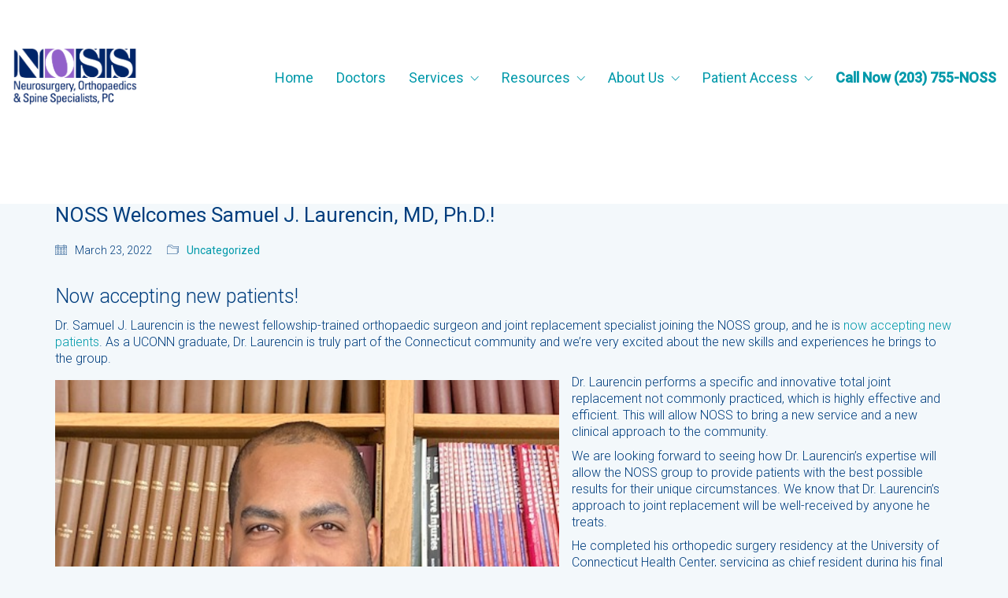

--- FILE ---
content_type: text/html; charset=UTF-8
request_url: https://nossmd.com/noss-welcomes-samuel-j-laurencin-md-ph-d-faaos/
body_size: 25293
content:
<!DOCTYPE html>

<html class="no-js" lang="en">
<head>
    <meta charset="UTF-8">
    <meta name="viewport" content="width=device-width, initial-scale=1.0">

	<link rel="preconnect" href="https://fonts.googleapis.com">
<link rel="preconnect" href="https://fonts.gstatic.com" crossorigin>
<link rel="preload" href="https://fonts.gstatic.com/s/roboto/v30/KFOlCnqEu92Fr1MmSU5fBBc4AMP6lQ.woff2" as="font" type="font/woff2" crossorigin>
<link rel="preload" href="https://fonts.gstatic.com/s/roboto/v30/KFOmCnqEu92Fr1Mu4mxKKTU1Kg.woff2" as="font" type="font/woff2" crossorigin>
<link rel="preload" href="https://fonts.gstatic.com/s/roboto/v30/KFOlCnqEu92Fr1MmEU9fBBc4AMP6lQ.woff2" as="font" type="font/woff2" crossorigin>
<meta name='robots' content='index, follow, max-image-preview:large, max-snippet:-1, max-video-preview:-1' />

	<!-- This site is optimized with the Yoast SEO plugin v26.8 - https://yoast.com/product/yoast-seo-wordpress/ -->
	<title>NOSS Welcomes Samuel J. Laurencin, MD, Ph.D.! - NOSS</title>
	<link rel="canonical" href="http://nossmd.com/noss-welcomes-samuel-j-laurencin-md-ph-d-faaos/" />
	<meta property="og:locale" content="en_US" />
	<meta property="og:type" content="article" />
	<meta property="og:title" content="NOSS Welcomes Samuel J. Laurencin, MD, Ph.D.! - NOSS" />
	<meta property="og:description" content="Now accepting new patients! Dr. Samuel J. Laurencin is the newest fellowship-trained orthopaedic surgeon and joint replacement specialist joining the NOSS group, and he is now accepting new patients. As a UCONN graduate, Dr. Laurencin is truly part of the Connecticut community and we&#8217;re very excited about the new skills and experiences he brings to&hellip;" />
	<meta property="og:url" content="http://nossmd.com/noss-welcomes-samuel-j-laurencin-md-ph-d-faaos/" />
	<meta property="og:site_name" content="NOSS" />
	<meta property="article:published_time" content="2022-03-24T01:59:59+00:00" />
	<meta property="article:modified_time" content="2024-02-21T18:45:41+00:00" />
	<meta property="og:image" content="http://nossmd.com/wp-content/uploads/2022/03/ft-image.png" />
	<meta property="og:image:width" content="408" />
	<meta property="og:image:height" content="285" />
	<meta property="og:image:type" content="image/png" />
	<meta name="author" content="Tammie Simao" />
	<meta name="twitter:card" content="summary_large_image" />
	<meta name="twitter:label1" content="Written by" />
	<meta name="twitter:data1" content="Tammie Simao" />
	<meta name="twitter:label2" content="Est. reading time" />
	<meta name="twitter:data2" content="2 minutes" />
	<script type="application/ld+json" class="yoast-schema-graph">{"@context":"https://schema.org","@graph":[{"@type":"Article","@id":"http://nossmd.com/noss-welcomes-samuel-j-laurencin-md-ph-d-faaos/#article","isPartOf":{"@id":"http://nossmd.com/noss-welcomes-samuel-j-laurencin-md-ph-d-faaos/"},"author":{"name":"Tammie Simao","@id":"http://nossmd.com/#/schema/person/8e0b31475b71c0f1afbe786f679e68b8"},"headline":"NOSS Welcomes Samuel J. Laurencin, MD, Ph.D.!","datePublished":"2022-03-24T01:59:59+00:00","dateModified":"2024-02-21T18:45:41+00:00","mainEntityOfPage":{"@id":"http://nossmd.com/noss-welcomes-samuel-j-laurencin-md-ph-d-faaos/"},"wordCount":259,"image":{"@id":"http://nossmd.com/noss-welcomes-samuel-j-laurencin-md-ph-d-faaos/#primaryimage"},"thumbnailUrl":"https://nossmd.com/wp-content/uploads/2022/03/ft-image.png","inLanguage":"en"},{"@type":"WebPage","@id":"http://nossmd.com/noss-welcomes-samuel-j-laurencin-md-ph-d-faaos/","url":"http://nossmd.com/noss-welcomes-samuel-j-laurencin-md-ph-d-faaos/","name":"NOSS Welcomes Samuel J. Laurencin, MD, Ph.D.! - NOSS","isPartOf":{"@id":"http://nossmd.com/#website"},"primaryImageOfPage":{"@id":"http://nossmd.com/noss-welcomes-samuel-j-laurencin-md-ph-d-faaos/#primaryimage"},"image":{"@id":"http://nossmd.com/noss-welcomes-samuel-j-laurencin-md-ph-d-faaos/#primaryimage"},"thumbnailUrl":"https://nossmd.com/wp-content/uploads/2022/03/ft-image.png","datePublished":"2022-03-24T01:59:59+00:00","dateModified":"2024-02-21T18:45:41+00:00","author":{"@id":"http://nossmd.com/#/schema/person/8e0b31475b71c0f1afbe786f679e68b8"},"breadcrumb":{"@id":"http://nossmd.com/noss-welcomes-samuel-j-laurencin-md-ph-d-faaos/#breadcrumb"},"inLanguage":"en","potentialAction":[{"@type":"ReadAction","target":["http://nossmd.com/noss-welcomes-samuel-j-laurencin-md-ph-d-faaos/"]}]},{"@type":"ImageObject","inLanguage":"en","@id":"http://nossmd.com/noss-welcomes-samuel-j-laurencin-md-ph-d-faaos/#primaryimage","url":"https://nossmd.com/wp-content/uploads/2022/03/ft-image.png","contentUrl":"https://nossmd.com/wp-content/uploads/2022/03/ft-image.png","width":408,"height":285},{"@type":"BreadcrumbList","@id":"http://nossmd.com/noss-welcomes-samuel-j-laurencin-md-ph-d-faaos/#breadcrumb","itemListElement":[{"@type":"ListItem","position":1,"name":"Home","item":"http://nossmd.com/"},{"@type":"ListItem","position":2,"name":"News","item":"http://nossmd.com/news/"},{"@type":"ListItem","position":3,"name":"NOSS Welcomes Samuel J. Laurencin, MD, Ph.D.!"}]},{"@type":"WebSite","@id":"http://nossmd.com/#website","url":"http://nossmd.com/","name":"NOSS","description":"Neurosurgery, Orthopedics and Spine Specialists","potentialAction":[{"@type":"SearchAction","target":{"@type":"EntryPoint","urlTemplate":"http://nossmd.com/?s={search_term_string}"},"query-input":{"@type":"PropertyValueSpecification","valueRequired":true,"valueName":"search_term_string"}}],"inLanguage":"en"},{"@type":"Person","@id":"http://nossmd.com/#/schema/person/8e0b31475b71c0f1afbe786f679e68b8","name":"Tammie Simao","image":{"@type":"ImageObject","inLanguage":"en","@id":"http://nossmd.com/#/schema/person/image/","url":"https://secure.gravatar.com/avatar/3fbfb1dc3035e65e1431fc3660e25658bb293750beee2bb0cdd4b267e84ef6c5?s=96&d=mm&r=g","contentUrl":"https://secure.gravatar.com/avatar/3fbfb1dc3035e65e1431fc3660e25658bb293750beee2bb0cdd4b267e84ef6c5?s=96&d=mm&r=g","caption":"Tammie Simao"},"sameAs":["http://nossmd.com"],"url":"https://nossmd.com/author/nossadmin/"}]}</script>
	<!-- / Yoast SEO plugin. -->


<link rel='dns-prefetch' href='//fonts.googleapis.com' />
<link rel="alternate" type="application/rss+xml" title="NOSS &raquo; Feed" href="https://nossmd.com/feed/" />
<link rel="alternate" type="application/rss+xml" title="NOSS &raquo; Comments Feed" href="https://nossmd.com/comments/feed/" />
<link rel="alternate" type="application/rss+xml" title="NOSS &raquo; NOSS Welcomes Samuel J. Laurencin, MD, Ph.D.! Comments Feed" href="https://nossmd.com/noss-welcomes-samuel-j-laurencin-md-ph-d-faaos/feed/" />
<link rel="alternate" title="oEmbed (JSON)" type="application/json+oembed" href="https://nossmd.com/wp-json/oembed/1.0/embed?url=https%3A%2F%2Fnossmd.com%2Fnoss-welcomes-samuel-j-laurencin-md-ph-d-faaos%2F" />
<link rel="alternate" title="oEmbed (XML)" type="text/xml+oembed" href="https://nossmd.com/wp-json/oembed/1.0/embed?url=https%3A%2F%2Fnossmd.com%2Fnoss-welcomes-samuel-j-laurencin-md-ph-d-faaos%2F&#038;format=xml" />
		<!-- This site uses the Google Analytics by MonsterInsights plugin v9.11.1 - Using Analytics tracking - https://www.monsterinsights.com/ -->
							<script src="//www.googletagmanager.com/gtag/js?id=G-TFHGWJRY8D"  data-cfasync="false" data-wpfc-render="false" type="text/javascript" async></script>
			<script data-cfasync="false" data-wpfc-render="false" type="text/javascript">
				var mi_version = '9.11.1';
				var mi_track_user = true;
				var mi_no_track_reason = '';
								var MonsterInsightsDefaultLocations = {"page_location":"https:\/\/nossmd.com\/noss-welcomes-samuel-j-laurencin-md-ph-d-faaos\/"};
								if ( typeof MonsterInsightsPrivacyGuardFilter === 'function' ) {
					var MonsterInsightsLocations = (typeof MonsterInsightsExcludeQuery === 'object') ? MonsterInsightsPrivacyGuardFilter( MonsterInsightsExcludeQuery ) : MonsterInsightsPrivacyGuardFilter( MonsterInsightsDefaultLocations );
				} else {
					var MonsterInsightsLocations = (typeof MonsterInsightsExcludeQuery === 'object') ? MonsterInsightsExcludeQuery : MonsterInsightsDefaultLocations;
				}

								var disableStrs = [
										'ga-disable-G-TFHGWJRY8D',
									];

				/* Function to detect opted out users */
				function __gtagTrackerIsOptedOut() {
					for (var index = 0; index < disableStrs.length; index++) {
						if (document.cookie.indexOf(disableStrs[index] + '=true') > -1) {
							return true;
						}
					}

					return false;
				}

				/* Disable tracking if the opt-out cookie exists. */
				if (__gtagTrackerIsOptedOut()) {
					for (var index = 0; index < disableStrs.length; index++) {
						window[disableStrs[index]] = true;
					}
				}

				/* Opt-out function */
				function __gtagTrackerOptout() {
					for (var index = 0; index < disableStrs.length; index++) {
						document.cookie = disableStrs[index] + '=true; expires=Thu, 31 Dec 2099 23:59:59 UTC; path=/';
						window[disableStrs[index]] = true;
					}
				}

				if ('undefined' === typeof gaOptout) {
					function gaOptout() {
						__gtagTrackerOptout();
					}
				}
								window.dataLayer = window.dataLayer || [];

				window.MonsterInsightsDualTracker = {
					helpers: {},
					trackers: {},
				};
				if (mi_track_user) {
					function __gtagDataLayer() {
						dataLayer.push(arguments);
					}

					function __gtagTracker(type, name, parameters) {
						if (!parameters) {
							parameters = {};
						}

						if (parameters.send_to) {
							__gtagDataLayer.apply(null, arguments);
							return;
						}

						if (type === 'event') {
														parameters.send_to = monsterinsights_frontend.v4_id;
							var hookName = name;
							if (typeof parameters['event_category'] !== 'undefined') {
								hookName = parameters['event_category'] + ':' + name;
							}

							if (typeof MonsterInsightsDualTracker.trackers[hookName] !== 'undefined') {
								MonsterInsightsDualTracker.trackers[hookName](parameters);
							} else {
								__gtagDataLayer('event', name, parameters);
							}
							
						} else {
							__gtagDataLayer.apply(null, arguments);
						}
					}

					__gtagTracker('js', new Date());
					__gtagTracker('set', {
						'developer_id.dZGIzZG': true,
											});
					if ( MonsterInsightsLocations.page_location ) {
						__gtagTracker('set', MonsterInsightsLocations);
					}
										__gtagTracker('config', 'G-TFHGWJRY8D', {"forceSSL":"true","link_attribution":"true"} );
										window.gtag = __gtagTracker;										(function () {
						/* https://developers.google.com/analytics/devguides/collection/analyticsjs/ */
						/* ga and __gaTracker compatibility shim. */
						var noopfn = function () {
							return null;
						};
						var newtracker = function () {
							return new Tracker();
						};
						var Tracker = function () {
							return null;
						};
						var p = Tracker.prototype;
						p.get = noopfn;
						p.set = noopfn;
						p.send = function () {
							var args = Array.prototype.slice.call(arguments);
							args.unshift('send');
							__gaTracker.apply(null, args);
						};
						var __gaTracker = function () {
							var len = arguments.length;
							if (len === 0) {
								return;
							}
							var f = arguments[len - 1];
							if (typeof f !== 'object' || f === null || typeof f.hitCallback !== 'function') {
								if ('send' === arguments[0]) {
									var hitConverted, hitObject = false, action;
									if ('event' === arguments[1]) {
										if ('undefined' !== typeof arguments[3]) {
											hitObject = {
												'eventAction': arguments[3],
												'eventCategory': arguments[2],
												'eventLabel': arguments[4],
												'value': arguments[5] ? arguments[5] : 1,
											}
										}
									}
									if ('pageview' === arguments[1]) {
										if ('undefined' !== typeof arguments[2]) {
											hitObject = {
												'eventAction': 'page_view',
												'page_path': arguments[2],
											}
										}
									}
									if (typeof arguments[2] === 'object') {
										hitObject = arguments[2];
									}
									if (typeof arguments[5] === 'object') {
										Object.assign(hitObject, arguments[5]);
									}
									if ('undefined' !== typeof arguments[1].hitType) {
										hitObject = arguments[1];
										if ('pageview' === hitObject.hitType) {
											hitObject.eventAction = 'page_view';
										}
									}
									if (hitObject) {
										action = 'timing' === arguments[1].hitType ? 'timing_complete' : hitObject.eventAction;
										hitConverted = mapArgs(hitObject);
										__gtagTracker('event', action, hitConverted);
									}
								}
								return;
							}

							function mapArgs(args) {
								var arg, hit = {};
								var gaMap = {
									'eventCategory': 'event_category',
									'eventAction': 'event_action',
									'eventLabel': 'event_label',
									'eventValue': 'event_value',
									'nonInteraction': 'non_interaction',
									'timingCategory': 'event_category',
									'timingVar': 'name',
									'timingValue': 'value',
									'timingLabel': 'event_label',
									'page': 'page_path',
									'location': 'page_location',
									'title': 'page_title',
									'referrer' : 'page_referrer',
								};
								for (arg in args) {
																		if (!(!args.hasOwnProperty(arg) || !gaMap.hasOwnProperty(arg))) {
										hit[gaMap[arg]] = args[arg];
									} else {
										hit[arg] = args[arg];
									}
								}
								return hit;
							}

							try {
								f.hitCallback();
							} catch (ex) {
							}
						};
						__gaTracker.create = newtracker;
						__gaTracker.getByName = newtracker;
						__gaTracker.getAll = function () {
							return [];
						};
						__gaTracker.remove = noopfn;
						__gaTracker.loaded = true;
						window['__gaTracker'] = __gaTracker;
					})();
									} else {
										console.log("");
					(function () {
						function __gtagTracker() {
							return null;
						}

						window['__gtagTracker'] = __gtagTracker;
						window['gtag'] = __gtagTracker;
					})();
									}
			</script>
							<!-- / Google Analytics by MonsterInsights -->
		<style data-page-custom-css="true">padding-top: 25px;</style><style id='wp-img-auto-sizes-contain-inline-css'>
img:is([sizes=auto i],[sizes^="auto," i]){contain-intrinsic-size:3000px 1500px}
/*# sourceURL=wp-img-auto-sizes-contain-inline-css */
</style>
<style id='wp-emoji-styles-inline-css'>

	img.wp-smiley, img.emoji {
		display: inline !important;
		border: none !important;
		box-shadow: none !important;
		height: 1em !important;
		width: 1em !important;
		margin: 0 0.07em !important;
		vertical-align: -0.1em !important;
		background: none !important;
		padding: 0 !important;
	}
/*# sourceURL=wp-emoji-styles-inline-css */
</style>
<style id='wp-block-library-inline-css'>
:root{--wp-block-synced-color:#7a00df;--wp-block-synced-color--rgb:122,0,223;--wp-bound-block-color:var(--wp-block-synced-color);--wp-editor-canvas-background:#ddd;--wp-admin-theme-color:#007cba;--wp-admin-theme-color--rgb:0,124,186;--wp-admin-theme-color-darker-10:#006ba1;--wp-admin-theme-color-darker-10--rgb:0,107,160.5;--wp-admin-theme-color-darker-20:#005a87;--wp-admin-theme-color-darker-20--rgb:0,90,135;--wp-admin-border-width-focus:2px}@media (min-resolution:192dpi){:root{--wp-admin-border-width-focus:1.5px}}.wp-element-button{cursor:pointer}:root .has-very-light-gray-background-color{background-color:#eee}:root .has-very-dark-gray-background-color{background-color:#313131}:root .has-very-light-gray-color{color:#eee}:root .has-very-dark-gray-color{color:#313131}:root .has-vivid-green-cyan-to-vivid-cyan-blue-gradient-background{background:linear-gradient(135deg,#00d084,#0693e3)}:root .has-purple-crush-gradient-background{background:linear-gradient(135deg,#34e2e4,#4721fb 50%,#ab1dfe)}:root .has-hazy-dawn-gradient-background{background:linear-gradient(135deg,#faaca8,#dad0ec)}:root .has-subdued-olive-gradient-background{background:linear-gradient(135deg,#fafae1,#67a671)}:root .has-atomic-cream-gradient-background{background:linear-gradient(135deg,#fdd79a,#004a59)}:root .has-nightshade-gradient-background{background:linear-gradient(135deg,#330968,#31cdcf)}:root .has-midnight-gradient-background{background:linear-gradient(135deg,#020381,#2874fc)}:root{--wp--preset--font-size--normal:16px;--wp--preset--font-size--huge:42px}.has-regular-font-size{font-size:1em}.has-larger-font-size{font-size:2.625em}.has-normal-font-size{font-size:var(--wp--preset--font-size--normal)}.has-huge-font-size{font-size:var(--wp--preset--font-size--huge)}.has-text-align-center{text-align:center}.has-text-align-left{text-align:left}.has-text-align-right{text-align:right}.has-fit-text{white-space:nowrap!important}#end-resizable-editor-section{display:none}.aligncenter{clear:both}.items-justified-left{justify-content:flex-start}.items-justified-center{justify-content:center}.items-justified-right{justify-content:flex-end}.items-justified-space-between{justify-content:space-between}.screen-reader-text{border:0;clip-path:inset(50%);height:1px;margin:-1px;overflow:hidden;padding:0;position:absolute;width:1px;word-wrap:normal!important}.screen-reader-text:focus{background-color:#ddd;clip-path:none;color:#444;display:block;font-size:1em;height:auto;left:5px;line-height:normal;padding:15px 23px 14px;text-decoration:none;top:5px;width:auto;z-index:100000}html :where(.has-border-color){border-style:solid}html :where([style*=border-top-color]){border-top-style:solid}html :where([style*=border-right-color]){border-right-style:solid}html :where([style*=border-bottom-color]){border-bottom-style:solid}html :where([style*=border-left-color]){border-left-style:solid}html :where([style*=border-width]){border-style:solid}html :where([style*=border-top-width]){border-top-style:solid}html :where([style*=border-right-width]){border-right-style:solid}html :where([style*=border-bottom-width]){border-bottom-style:solid}html :where([style*=border-left-width]){border-left-style:solid}html :where(img[class*=wp-image-]){height:auto;max-width:100%}:where(figure){margin:0 0 1em}html :where(.is-position-sticky){--wp-admin--admin-bar--position-offset:var(--wp-admin--admin-bar--height,0px)}@media screen and (max-width:600px){html :where(.is-position-sticky){--wp-admin--admin-bar--position-offset:0px}}

/*# sourceURL=wp-block-library-inline-css */
</style><style id='wp-block-image-inline-css'>
.wp-block-image>a,.wp-block-image>figure>a{display:inline-block}.wp-block-image img{box-sizing:border-box;height:auto;max-width:100%;vertical-align:bottom}@media not (prefers-reduced-motion){.wp-block-image img.hide{visibility:hidden}.wp-block-image img.show{animation:show-content-image .4s}}.wp-block-image[style*=border-radius] img,.wp-block-image[style*=border-radius]>a{border-radius:inherit}.wp-block-image.has-custom-border img{box-sizing:border-box}.wp-block-image.aligncenter{text-align:center}.wp-block-image.alignfull>a,.wp-block-image.alignwide>a{width:100%}.wp-block-image.alignfull img,.wp-block-image.alignwide img{height:auto;width:100%}.wp-block-image .aligncenter,.wp-block-image .alignleft,.wp-block-image .alignright,.wp-block-image.aligncenter,.wp-block-image.alignleft,.wp-block-image.alignright{display:table}.wp-block-image .aligncenter>figcaption,.wp-block-image .alignleft>figcaption,.wp-block-image .alignright>figcaption,.wp-block-image.aligncenter>figcaption,.wp-block-image.alignleft>figcaption,.wp-block-image.alignright>figcaption{caption-side:bottom;display:table-caption}.wp-block-image .alignleft{float:left;margin:.5em 1em .5em 0}.wp-block-image .alignright{float:right;margin:.5em 0 .5em 1em}.wp-block-image .aligncenter{margin-left:auto;margin-right:auto}.wp-block-image :where(figcaption){margin-bottom:1em;margin-top:.5em}.wp-block-image.is-style-circle-mask img{border-radius:9999px}@supports ((-webkit-mask-image:none) or (mask-image:none)) or (-webkit-mask-image:none){.wp-block-image.is-style-circle-mask img{border-radius:0;-webkit-mask-image:url('data:image/svg+xml;utf8,<svg viewBox="0 0 100 100" xmlns="http://www.w3.org/2000/svg"><circle cx="50" cy="50" r="50"/></svg>');mask-image:url('data:image/svg+xml;utf8,<svg viewBox="0 0 100 100" xmlns="http://www.w3.org/2000/svg"><circle cx="50" cy="50" r="50"/></svg>');mask-mode:alpha;-webkit-mask-position:center;mask-position:center;-webkit-mask-repeat:no-repeat;mask-repeat:no-repeat;-webkit-mask-size:contain;mask-size:contain}}:root :where(.wp-block-image.is-style-rounded img,.wp-block-image .is-style-rounded img){border-radius:9999px}.wp-block-image figure{margin:0}.wp-lightbox-container{display:flex;flex-direction:column;position:relative}.wp-lightbox-container img{cursor:zoom-in}.wp-lightbox-container img:hover+button{opacity:1}.wp-lightbox-container button{align-items:center;backdrop-filter:blur(16px) saturate(180%);background-color:#5a5a5a40;border:none;border-radius:4px;cursor:zoom-in;display:flex;height:20px;justify-content:center;opacity:0;padding:0;position:absolute;right:16px;text-align:center;top:16px;width:20px;z-index:100}@media not (prefers-reduced-motion){.wp-lightbox-container button{transition:opacity .2s ease}}.wp-lightbox-container button:focus-visible{outline:3px auto #5a5a5a40;outline:3px auto -webkit-focus-ring-color;outline-offset:3px}.wp-lightbox-container button:hover{cursor:pointer;opacity:1}.wp-lightbox-container button:focus{opacity:1}.wp-lightbox-container button:focus,.wp-lightbox-container button:hover,.wp-lightbox-container button:not(:hover):not(:active):not(.has-background){background-color:#5a5a5a40;border:none}.wp-lightbox-overlay{box-sizing:border-box;cursor:zoom-out;height:100vh;left:0;overflow:hidden;position:fixed;top:0;visibility:hidden;width:100%;z-index:100000}.wp-lightbox-overlay .close-button{align-items:center;cursor:pointer;display:flex;justify-content:center;min-height:40px;min-width:40px;padding:0;position:absolute;right:calc(env(safe-area-inset-right) + 16px);top:calc(env(safe-area-inset-top) + 16px);z-index:5000000}.wp-lightbox-overlay .close-button:focus,.wp-lightbox-overlay .close-button:hover,.wp-lightbox-overlay .close-button:not(:hover):not(:active):not(.has-background){background:none;border:none}.wp-lightbox-overlay .lightbox-image-container{height:var(--wp--lightbox-container-height);left:50%;overflow:hidden;position:absolute;top:50%;transform:translate(-50%,-50%);transform-origin:top left;width:var(--wp--lightbox-container-width);z-index:9999999999}.wp-lightbox-overlay .wp-block-image{align-items:center;box-sizing:border-box;display:flex;height:100%;justify-content:center;margin:0;position:relative;transform-origin:0 0;width:100%;z-index:3000000}.wp-lightbox-overlay .wp-block-image img{height:var(--wp--lightbox-image-height);min-height:var(--wp--lightbox-image-height);min-width:var(--wp--lightbox-image-width);width:var(--wp--lightbox-image-width)}.wp-lightbox-overlay .wp-block-image figcaption{display:none}.wp-lightbox-overlay button{background:none;border:none}.wp-lightbox-overlay .scrim{background-color:#fff;height:100%;opacity:.9;position:absolute;width:100%;z-index:2000000}.wp-lightbox-overlay.active{visibility:visible}@media not (prefers-reduced-motion){.wp-lightbox-overlay.active{animation:turn-on-visibility .25s both}.wp-lightbox-overlay.active img{animation:turn-on-visibility .35s both}.wp-lightbox-overlay.show-closing-animation:not(.active){animation:turn-off-visibility .35s both}.wp-lightbox-overlay.show-closing-animation:not(.active) img{animation:turn-off-visibility .25s both}.wp-lightbox-overlay.zoom.active{animation:none;opacity:1;visibility:visible}.wp-lightbox-overlay.zoom.active .lightbox-image-container{animation:lightbox-zoom-in .4s}.wp-lightbox-overlay.zoom.active .lightbox-image-container img{animation:none}.wp-lightbox-overlay.zoom.active .scrim{animation:turn-on-visibility .4s forwards}.wp-lightbox-overlay.zoom.show-closing-animation:not(.active){animation:none}.wp-lightbox-overlay.zoom.show-closing-animation:not(.active) .lightbox-image-container{animation:lightbox-zoom-out .4s}.wp-lightbox-overlay.zoom.show-closing-animation:not(.active) .lightbox-image-container img{animation:none}.wp-lightbox-overlay.zoom.show-closing-animation:not(.active) .scrim{animation:turn-off-visibility .4s forwards}}@keyframes show-content-image{0%{visibility:hidden}99%{visibility:hidden}to{visibility:visible}}@keyframes turn-on-visibility{0%{opacity:0}to{opacity:1}}@keyframes turn-off-visibility{0%{opacity:1;visibility:visible}99%{opacity:0;visibility:visible}to{opacity:0;visibility:hidden}}@keyframes lightbox-zoom-in{0%{transform:translate(calc((-100vw + var(--wp--lightbox-scrollbar-width))/2 + var(--wp--lightbox-initial-left-position)),calc(-50vh + var(--wp--lightbox-initial-top-position))) scale(var(--wp--lightbox-scale))}to{transform:translate(-50%,-50%) scale(1)}}@keyframes lightbox-zoom-out{0%{transform:translate(-50%,-50%) scale(1);visibility:visible}99%{visibility:visible}to{transform:translate(calc((-100vw + var(--wp--lightbox-scrollbar-width))/2 + var(--wp--lightbox-initial-left-position)),calc(-50vh + var(--wp--lightbox-initial-top-position))) scale(var(--wp--lightbox-scale));visibility:hidden}}
/*# sourceURL=https://nossmd.com/wp-includes/blocks/image/style.min.css */
</style>
<style id='global-styles-inline-css'>
:root{--wp--preset--aspect-ratio--square: 1;--wp--preset--aspect-ratio--4-3: 4/3;--wp--preset--aspect-ratio--3-4: 3/4;--wp--preset--aspect-ratio--3-2: 3/2;--wp--preset--aspect-ratio--2-3: 2/3;--wp--preset--aspect-ratio--16-9: 16/9;--wp--preset--aspect-ratio--9-16: 9/16;--wp--preset--color--black: #000000;--wp--preset--color--cyan-bluish-gray: #abb8c3;--wp--preset--color--white: #ffffff;--wp--preset--color--pale-pink: #f78da7;--wp--preset--color--vivid-red: #cf2e2e;--wp--preset--color--luminous-vivid-orange: #ff6900;--wp--preset--color--luminous-vivid-amber: #fcb900;--wp--preset--color--light-green-cyan: #7bdcb5;--wp--preset--color--vivid-green-cyan: #00d084;--wp--preset--color--pale-cyan-blue: #8ed1fc;--wp--preset--color--vivid-cyan-blue: #0693e3;--wp--preset--color--vivid-purple: #9b51e0;--wp--preset--gradient--vivid-cyan-blue-to-vivid-purple: linear-gradient(135deg,rgb(6,147,227) 0%,rgb(155,81,224) 100%);--wp--preset--gradient--light-green-cyan-to-vivid-green-cyan: linear-gradient(135deg,rgb(122,220,180) 0%,rgb(0,208,130) 100%);--wp--preset--gradient--luminous-vivid-amber-to-luminous-vivid-orange: linear-gradient(135deg,rgb(252,185,0) 0%,rgb(255,105,0) 100%);--wp--preset--gradient--luminous-vivid-orange-to-vivid-red: linear-gradient(135deg,rgb(255,105,0) 0%,rgb(207,46,46) 100%);--wp--preset--gradient--very-light-gray-to-cyan-bluish-gray: linear-gradient(135deg,rgb(238,238,238) 0%,rgb(169,184,195) 100%);--wp--preset--gradient--cool-to-warm-spectrum: linear-gradient(135deg,rgb(74,234,220) 0%,rgb(151,120,209) 20%,rgb(207,42,186) 40%,rgb(238,44,130) 60%,rgb(251,105,98) 80%,rgb(254,248,76) 100%);--wp--preset--gradient--blush-light-purple: linear-gradient(135deg,rgb(255,206,236) 0%,rgb(152,150,240) 100%);--wp--preset--gradient--blush-bordeaux: linear-gradient(135deg,rgb(254,205,165) 0%,rgb(254,45,45) 50%,rgb(107,0,62) 100%);--wp--preset--gradient--luminous-dusk: linear-gradient(135deg,rgb(255,203,112) 0%,rgb(199,81,192) 50%,rgb(65,88,208) 100%);--wp--preset--gradient--pale-ocean: linear-gradient(135deg,rgb(255,245,203) 0%,rgb(182,227,212) 50%,rgb(51,167,181) 100%);--wp--preset--gradient--electric-grass: linear-gradient(135deg,rgb(202,248,128) 0%,rgb(113,206,126) 100%);--wp--preset--gradient--midnight: linear-gradient(135deg,rgb(2,3,129) 0%,rgb(40,116,252) 100%);--wp--preset--font-size--small: 13px;--wp--preset--font-size--medium: 20px;--wp--preset--font-size--large: 36px;--wp--preset--font-size--x-large: 42px;--wp--preset--spacing--20: 0.44rem;--wp--preset--spacing--30: 0.67rem;--wp--preset--spacing--40: 1rem;--wp--preset--spacing--50: 1.5rem;--wp--preset--spacing--60: 2.25rem;--wp--preset--spacing--70: 3.38rem;--wp--preset--spacing--80: 5.06rem;--wp--preset--shadow--natural: 6px 6px 9px rgba(0, 0, 0, 0.2);--wp--preset--shadow--deep: 12px 12px 50px rgba(0, 0, 0, 0.4);--wp--preset--shadow--sharp: 6px 6px 0px rgba(0, 0, 0, 0.2);--wp--preset--shadow--outlined: 6px 6px 0px -3px rgb(255, 255, 255), 6px 6px rgb(0, 0, 0);--wp--preset--shadow--crisp: 6px 6px 0px rgb(0, 0, 0);}:where(.is-layout-flex){gap: 0.5em;}:where(.is-layout-grid){gap: 0.5em;}body .is-layout-flex{display: flex;}.is-layout-flex{flex-wrap: wrap;align-items: center;}.is-layout-flex > :is(*, div){margin: 0;}body .is-layout-grid{display: grid;}.is-layout-grid > :is(*, div){margin: 0;}:where(.wp-block-columns.is-layout-flex){gap: 2em;}:where(.wp-block-columns.is-layout-grid){gap: 2em;}:where(.wp-block-post-template.is-layout-flex){gap: 1.25em;}:where(.wp-block-post-template.is-layout-grid){gap: 1.25em;}.has-black-color{color: var(--wp--preset--color--black) !important;}.has-cyan-bluish-gray-color{color: var(--wp--preset--color--cyan-bluish-gray) !important;}.has-white-color{color: var(--wp--preset--color--white) !important;}.has-pale-pink-color{color: var(--wp--preset--color--pale-pink) !important;}.has-vivid-red-color{color: var(--wp--preset--color--vivid-red) !important;}.has-luminous-vivid-orange-color{color: var(--wp--preset--color--luminous-vivid-orange) !important;}.has-luminous-vivid-amber-color{color: var(--wp--preset--color--luminous-vivid-amber) !important;}.has-light-green-cyan-color{color: var(--wp--preset--color--light-green-cyan) !important;}.has-vivid-green-cyan-color{color: var(--wp--preset--color--vivid-green-cyan) !important;}.has-pale-cyan-blue-color{color: var(--wp--preset--color--pale-cyan-blue) !important;}.has-vivid-cyan-blue-color{color: var(--wp--preset--color--vivid-cyan-blue) !important;}.has-vivid-purple-color{color: var(--wp--preset--color--vivid-purple) !important;}.has-black-background-color{background-color: var(--wp--preset--color--black) !important;}.has-cyan-bluish-gray-background-color{background-color: var(--wp--preset--color--cyan-bluish-gray) !important;}.has-white-background-color{background-color: var(--wp--preset--color--white) !important;}.has-pale-pink-background-color{background-color: var(--wp--preset--color--pale-pink) !important;}.has-vivid-red-background-color{background-color: var(--wp--preset--color--vivid-red) !important;}.has-luminous-vivid-orange-background-color{background-color: var(--wp--preset--color--luminous-vivid-orange) !important;}.has-luminous-vivid-amber-background-color{background-color: var(--wp--preset--color--luminous-vivid-amber) !important;}.has-light-green-cyan-background-color{background-color: var(--wp--preset--color--light-green-cyan) !important;}.has-vivid-green-cyan-background-color{background-color: var(--wp--preset--color--vivid-green-cyan) !important;}.has-pale-cyan-blue-background-color{background-color: var(--wp--preset--color--pale-cyan-blue) !important;}.has-vivid-cyan-blue-background-color{background-color: var(--wp--preset--color--vivid-cyan-blue) !important;}.has-vivid-purple-background-color{background-color: var(--wp--preset--color--vivid-purple) !important;}.has-black-border-color{border-color: var(--wp--preset--color--black) !important;}.has-cyan-bluish-gray-border-color{border-color: var(--wp--preset--color--cyan-bluish-gray) !important;}.has-white-border-color{border-color: var(--wp--preset--color--white) !important;}.has-pale-pink-border-color{border-color: var(--wp--preset--color--pale-pink) !important;}.has-vivid-red-border-color{border-color: var(--wp--preset--color--vivid-red) !important;}.has-luminous-vivid-orange-border-color{border-color: var(--wp--preset--color--luminous-vivid-orange) !important;}.has-luminous-vivid-amber-border-color{border-color: var(--wp--preset--color--luminous-vivid-amber) !important;}.has-light-green-cyan-border-color{border-color: var(--wp--preset--color--light-green-cyan) !important;}.has-vivid-green-cyan-border-color{border-color: var(--wp--preset--color--vivid-green-cyan) !important;}.has-pale-cyan-blue-border-color{border-color: var(--wp--preset--color--pale-cyan-blue) !important;}.has-vivid-cyan-blue-border-color{border-color: var(--wp--preset--color--vivid-cyan-blue) !important;}.has-vivid-purple-border-color{border-color: var(--wp--preset--color--vivid-purple) !important;}.has-vivid-cyan-blue-to-vivid-purple-gradient-background{background: var(--wp--preset--gradient--vivid-cyan-blue-to-vivid-purple) !important;}.has-light-green-cyan-to-vivid-green-cyan-gradient-background{background: var(--wp--preset--gradient--light-green-cyan-to-vivid-green-cyan) !important;}.has-luminous-vivid-amber-to-luminous-vivid-orange-gradient-background{background: var(--wp--preset--gradient--luminous-vivid-amber-to-luminous-vivid-orange) !important;}.has-luminous-vivid-orange-to-vivid-red-gradient-background{background: var(--wp--preset--gradient--luminous-vivid-orange-to-vivid-red) !important;}.has-very-light-gray-to-cyan-bluish-gray-gradient-background{background: var(--wp--preset--gradient--very-light-gray-to-cyan-bluish-gray) !important;}.has-cool-to-warm-spectrum-gradient-background{background: var(--wp--preset--gradient--cool-to-warm-spectrum) !important;}.has-blush-light-purple-gradient-background{background: var(--wp--preset--gradient--blush-light-purple) !important;}.has-blush-bordeaux-gradient-background{background: var(--wp--preset--gradient--blush-bordeaux) !important;}.has-luminous-dusk-gradient-background{background: var(--wp--preset--gradient--luminous-dusk) !important;}.has-pale-ocean-gradient-background{background: var(--wp--preset--gradient--pale-ocean) !important;}.has-electric-grass-gradient-background{background: var(--wp--preset--gradient--electric-grass) !important;}.has-midnight-gradient-background{background: var(--wp--preset--gradient--midnight) !important;}.has-small-font-size{font-size: var(--wp--preset--font-size--small) !important;}.has-medium-font-size{font-size: var(--wp--preset--font-size--medium) !important;}.has-large-font-size{font-size: var(--wp--preset--font-size--large) !important;}.has-x-large-font-size{font-size: var(--wp--preset--font-size--x-large) !important;}
/*# sourceURL=global-styles-inline-css */
</style>

<style id='classic-theme-styles-inline-css'>
/*! This file is auto-generated */
.wp-block-button__link{color:#fff;background-color:#32373c;border-radius:9999px;box-shadow:none;text-decoration:none;padding:calc(.667em + 2px) calc(1.333em + 2px);font-size:1.125em}.wp-block-file__button{background:#32373c;color:#fff;text-decoration:none}
/*# sourceURL=/wp-includes/css/classic-themes.min.css */
</style>
<link rel='stylesheet' id='kalium-bootstrap-css-css' href='https://nossmd.com/wp-content/themes/kalium/assets/css/bootstrap.min.css?ver=3.30.1766060015' media='all' />
<link rel='stylesheet' id='kalium-theme-base-css-css' href='https://nossmd.com/wp-content/themes/kalium/assets/css/base.min.css?ver=3.30.1766060015' media='all' />
<link rel='stylesheet' id='kalium-theme-style-new-css-css' href='https://nossmd.com/wp-content/themes/kalium/assets/css/new/style.min.css?ver=3.30.1766060015' media='all' />
<link rel='stylesheet' id='kalium-theme-other-css-css' href='https://nossmd.com/wp-content/themes/kalium/assets/css/other.min.css?ver=3.30.1766060015' media='all' />
<link rel='stylesheet' id='kalium-style-css-css' href='https://nossmd.com/wp-content/themes/kalium/style.css?ver=3.30.1766060015' media='all' />
<link rel='stylesheet' id='custom-skin-css' href='https://nossmd.com/wp-content/themes/kalium/assets/css/custom-skin.css?ver=42f367309af704595d9a0bce5419fe33' media='all' />
<link rel='stylesheet' id='kalium-fluidbox-css-css' href='https://nossmd.com/wp-content/themes/kalium/assets/vendors/fluidbox/css/fluidbox.min.css?ver=3.30.1766060015' media='all' />
<link rel='stylesheet' id='typolab-roboto-font-font-1-css' href='https://fonts.googleapis.com/css2?family=Roboto%3Awght%40300%3B400%3B500&#038;display=swap&#038;ver=3.30' media='all' />
<style id='rocket-lazyload-inline-css'>
.rll-youtube-player{position:relative;padding-bottom:56.23%;height:0;overflow:hidden;max-width:100%;}.rll-youtube-player:focus-within{outline: 2px solid currentColor;outline-offset: 5px;}.rll-youtube-player iframe{position:absolute;top:0;left:0;width:100%;height:100%;z-index:100;background:0 0}.rll-youtube-player img{bottom:0;display:block;left:0;margin:auto;max-width:100%;width:100%;position:absolute;right:0;top:0;border:none;height:auto;-webkit-transition:.4s all;-moz-transition:.4s all;transition:.4s all}.rll-youtube-player img:hover{-webkit-filter:brightness(75%)}.rll-youtube-player .play{height:100%;width:100%;left:0;top:0;position:absolute;background:url(https://nossmd.com/wp-content/plugins/rocket-lazy-load/assets/img/youtube.png) no-repeat center;background-color: transparent !important;cursor:pointer;border:none;}
/*# sourceURL=rocket-lazyload-inline-css */
</style>
<link rel='stylesheet' id='wp-block-paragraph-css' href='https://nossmd.com/wp-includes/blocks/paragraph/style.min.css?ver=6.9' media='all' />
	<script type="text/javascript">
		var ajaxurl = ajaxurl || 'https://nossmd.com/wp-admin/admin-ajax.php';
			</script>
	
<style data-custom-selectors>body, p{font-family:"Roboto";font-style:normal;font-weight:300;font-size:16px}.widget-area .widget-title, .widget-area .widgettitle{font-family:"Roboto";font-style:normal;font-weight:normal;font-size:18px}h1, h2, h3, h4, h5, h6{font-family:"Roboto";font-style:normal;font-weight:normal}b, strong{font-family:"Roboto";font-style:normal;font-weight:normal}.vc_general.vc_btn3{font-family:"Roboto";font-style:normal;font-weight:normal}.wpb_wrapper .lab-blog-posts .blog-post-entry .blog-post-content-container .blog-post-title{font-family:"Roboto";font-style:normal;font-weight:normal;font-size:18px}.wpb_wrapper .lab-blog-posts .blog-post-entry .blog-post-content-container .blog-post-date{font-family:"Roboto";font-style:normal;font-weight:300;text-transform:uppercase;font-size:12px}.site-footer .footer-widgets .widget.widget_nav_menu .widgettitle{font-family:"Roboto";font-style:normal;font-weight:normal;font-size:18px}.testimonials p{font-family:"Roboto";font-style:normal;font-weight:300;font-size:20px}.testimonials p strong{font-family:"Roboto";font-style:normal;font-weight:normal;font-size:16px}.departments-list ul li{font-family:"Roboto";font-style:normal;font-weight:normal}.emergency-button b{font-family:"Roboto";font-style:normal;font-weight:500;text-transform:uppercase}.emergency-button a.vc_btn3.vc_btn3-color-green, .vc_btn3.vc_btn3-color-green.vc_btn3-style-flat{font-family:"Roboto";font-style:normal;font-weight:500;font-size:18px}.vc_btn3-container.home-button .vc_btn3-size-md{font-family:"Roboto";font-style:normal;font-weight:500;font-size:16px}.section-heading, .page-heading--title{font-family:"Roboto";font-style:normal;font-weight:normal;font-size:48px}@media screen and (max-width:768px){.section-heading, .page-heading--title{font-size:30px}}.main-header.menu-type-standard-menu .standard-menu-container div.menu>ul>li>a, .main-header.menu-type-standard-menu .standard-menu-container ul.menu>li>a, .main-header.menu-type-standard-menu .standard-menu-container div.menu>ul ul li a, .main-header.menu-type-standard-menu .standard-menu-container ul.menu ul li a{font-family:"Roboto";font-style:normal;font-weight:normal;font-size:18px}.single-post .post-comments--section-title h2{font-family:"Roboto";font-style:normal;font-weight:normal}.single-post .post-comments--list .comment .commenter-details .name{font-family:"Roboto";font-style:normal;font-weight:normal;font-size:18px}.single-post .post .post-share-networks .share-title{font-family:"Roboto";font-style:normal;font-weight:normal}.single-post .post-comments--list .comment .commenter-details .name a{font-family:"Roboto";font-style:normal;font-weight:normal;font-size:16px}.button{font-family:"Roboto";font-style:normal;font-weight:500}.single-post .post-comments--list .comment .commenter-details .date{font-family:"Roboto";font-style:normal;font-weight:normal;font-size:14px}.single-post .post .author-info--details .author-name, .single-post .post .post-meta a{font-family:"Roboto";font-style:normal;font-weight:normal}.appointments .nf-field-label label{font-family:"Roboto";font-style:normal;font-weight:normal}.portfolio-holder .item-box .info h3{font-family:"Roboto";font-style:normal;font-weight:normal;font-size:26px}.wpb_wrapper .lab-portfolio-items .portfolio-title-holder h1, .wpb_wrapper .lab-portfolio-items .portfolio-title-holder h2{font-family:"Roboto";font-style:normal;font-weight:normal;font-size:48px}@media screen and (max-width:768px){.wpb_wrapper .lab-portfolio-items .portfolio-title-holder h1, .wpb_wrapper .lab-portfolio-items .portfolio-title-holder h2{font-size:30px}}.pagination--normal .page-numbers{font-family:"Roboto";font-style:normal;font-weight:normal}.nf-after-field .nf-error-msg{font-family:"Roboto";font-style:normal;font-weight:normal;font-size:12px}.mobile-menu-wrapper .mobile-menu-container div.menu>ul>li>a, .mobile-menu-wrapper .mobile-menu-container ul.menu>li>a, .mobile-menu-wrapper .mobile-menu-container .cart-icon-link-mobile-container a, .mobile-menu-wrapper .mobile-menu-container .search-form input, .mobile-menu-wrapper .mobile-menu-container div.menu>ul>li ul>li>a, .mobile-menu-wrapper .mobile-menu-container ul.menu>li ul>li>a{font-family:"Roboto";font-style:normal;font-weight:normal}@media screen and (max-width:768px){.mobile-menu-wrapper .mobile-menu-container div.menu>ul>li>a, .mobile-menu-wrapper .mobile-menu-container ul.menu>li>a, .mobile-menu-wrapper .mobile-menu-container .cart-icon-link-mobile-container a, .mobile-menu-wrapper .mobile-menu-container .search-form input, .mobile-menu-wrapper .mobile-menu-container div.menu>ul>li ul>li>a, .mobile-menu-wrapper .mobile-menu-container ul.menu>li ul>li>a{font-size:22px}}.show-more .reveal-button a{font-family:"Roboto";font-style:normal;font-weight:500}.single-post .post .post-tags a{font-family:"Roboto";font-style:normal;font-weight:normal;text-transform:uppercase;font-size:12px}.blog-posts .post-item .post-details .post-meta{font-family:"Roboto";font-style:normal;font-weight:normal}.main-header.menu-type-standard-menu .standard-menu-container.menu-skin-main div.menu > ul > li.special-menu-button > a, .main-header.menu-type-standard-menu .standard-menu-container.menu-skin-main ul.menu > li.special-menu-button > a{font-family:"Roboto";font-style:normal;font-weight:500;text-transform:uppercase;font-size:14px}.portfolio-holder .item-box .info .sub-title{font-family:"Roboto";font-style:normal;font-weight:300;font-size:16px}.emergency-button-sidebar a{font-family:"Roboto";font-style:normal;font-weight:300;text-transform:uppercase}</style><script type="text/javascript" src="https://nossmd.com/wp-content/plugins/google-analytics-for-wordpress/assets/js/frontend-gtag.min.js?ver=9.11.1" id="monsterinsights-frontend-script-js" async="async" data-wp-strategy="async"></script>
<script data-cfasync="false" data-wpfc-render="false" type="text/javascript" id='monsterinsights-frontend-script-js-extra'>/* <![CDATA[ */
var monsterinsights_frontend = {"js_events_tracking":"true","download_extensions":"doc,pdf,ppt,zip,xls,docx,pptx,xlsx","inbound_paths":"[{\"path\":\"\\\/go\\\/\",\"label\":\"affiliate\"},{\"path\":\"\\\/recommend\\\/\",\"label\":\"affiliate\"}]","home_url":"https:\/\/nossmd.com","hash_tracking":"false","v4_id":"G-TFHGWJRY8D"};/* ]]> */
</script>
<script type="text/javascript" src="https://nossmd.com/wp-includes/js/jquery/jquery.min.js?ver=3.7.1" id="jquery-core-js"></script>
<script type="text/javascript" src="https://nossmd.com/wp-includes/js/jquery/jquery-migrate.min.js?ver=3.4.1" id="jquery-migrate-js"></script>
<script type="text/javascript" src="//nossmd.com/wp-content/plugins/revslider/sr6/assets/js/rbtools.min.js?ver=6.7.29" async id="tp-tools-js"></script>
<script type="text/javascript" src="//nossmd.com/wp-content/plugins/revslider/sr6/assets/js/rs6.min.js?ver=6.7.34" async id="revmin-js"></script>
<script></script><link rel="https://api.w.org/" href="https://nossmd.com/wp-json/" /><link rel="alternate" title="JSON" type="application/json" href="https://nossmd.com/wp-json/wp/v2/posts/6635" /><link rel="EditURI" type="application/rsd+xml" title="RSD" href="https://nossmd.com/xmlrpc.php?rsd" />
<meta name="generator" content="WordPress 6.9" />
<link rel='shortlink' href='https://nossmd.com/?p=6635' />
<meta name="facebook-domain-verification" content="j3nzugqfq8wd8z3b0i4rl5cpuzu1zb" />

<!-- WordStream -Google Tag Manager -->
<noscript><iframe src="//www.googletagmanager.com/ns.html?id=GTM-WC8Q73L"
height="0" width="0" style="display:none;visibility:hidden"></iframe></noscript>
<script>(function(w,d,s,l,i){w[l]=w[l]||[];w[l].push({'gtm.start':
new Date().getTime(),event:'gtm.js'});var f=d.getElementsByTagName(s)[0],
j=d.createElement(s),dl=l!='dataLayer'?'&l='+l:'';j.async=true;j.src=
'//www.googletagmanager.com/gtm.js?id='+i+dl;f.parentNode.insertBefore(j,f);
})(window,document,'script','dataLayer','GTM-WC8Q73L');</script>

<!-- Google Tag Manager -->
<script>(function(w,d,s,l,i){w[l]=w[l]||[];w[l].push({'gtm.start':
new Date().getTime(),event:'gtm.js'});var f=d.getElementsByTagName(s)[0],
j=d.createElement(s),dl=l!='dataLayer'?'&l='+l:'';j.async=true;j.src=
'https://www.googletagmanager.com/gtm.js?id='+i+dl;f.parentNode.insertBefore(j,f);
})(window,document,'script','dataLayer','GTM-TLBHPMD');</script>
<!-- End Google Tag Manager -->
<!-- End Google Tag Manager -->
<!-- Facebook Pixel Code -->
<script>
!function(f,b,e,v,n,t,s)
{if(f.fbq)return;n=f.fbq=function(){n.callMethod?
n.callMethod.apply(n,arguments):n.queue.push(arguments)};
if(!f._fbq)f._fbq=n;n.push=n;n.loaded=!0;n.version='2.0';
n.queue=[];t=b.createElement(e);t.async=!0;
t.src=v;s=b.getElementsByTagName(e)[0];
s.parentNode.insertBefore(t,s)}(window, document,'script',
'https://connect.facebook.net/en_US/fbevents.js');
fbq('init', '258309996224459');
fbq('track', 'PageView');
</script>
<noscript><img height="1" width="1" style="display:none"
src="https://www.facebook.com/tr?id=258309996224459&ev=PageView&noscript=1"
/></noscript>
<!-- End Facebook Pixel Code --><style id="theme-custom-css">@media screen and (-ms-high-contrast: active), (-ms-high-contrast: none) {   .portfolio-item .image-placeholder>img {        opacity: 1 !important;    }}.post-author {display: none;}.nf-field-element textarea {      height: 100px !important;    } .emeritus {align-items: center !important;}.doctor-row a, p {    color: #003e7e;}.tellus{background-color:#fff !important;}.callnow a{font-weight: bold !important;}.aboutcolumn {height:400px !important;}.formcolumn {padding-top: 15px !important;margin-top: 0px !important;padding-bottom:0px !important;  width: 325px !important;}.nf-form-cont {    margin-bottom: 20px !important;}.nf-field-container {    clear: both;    position: relative;    margin-bottom: 15px !important;}.submit-container{margin:0px !important;}.wristpage h3{text-align:right;}.painpage h3{color:white;}.button {background-color: #6dab3c;border-radius: 50px;}header.main-header {background: #fff;padding: 35px 0;}.main-header.menu-type-standard-menu .standard-menu-container div.menu>ul>li+li, .main-header.menu-type-standard-menu .standard-menu-container ul.menu>li+li {margin-left: 25px;}.main-header.menu-type-standard-menu .standard-menu-container.menu-skin-main div.menu > ul > li.special-menu-button > a, .main-header.menu-type-standard-menu .standard-menu-container.menu-skin-main ul.menu > li.special-menu-button > a {color: #6dab3c;border: 1px solid #6dab3c;padding: 5px 10px;line-height: 1;border-radius: 50px;}.main-header.menu-type-standard-menu .standard-menu-container.menu-skin-main div.menu > ul > li.special-menu-button > a:hover, .main-header.menu-type-standard-menu .standard-menu-container.menu-skin-main ul.menu > li.special-menu-button > a:hover {color: #fff;background: #6dab3c;}.more-link {border: none;top: 0px;right: 0px;position: absolute;}.show-more .reveal-button {min-width: 150px;border: none;}.more-link .show-more {padding:0px;margin: 0px;margin-top: 35px;}.more-link .show-more .reveal-button a {width: auto;background-color: #6dab3c;border-radius: 50px;padding: 15px;color: #fff;line-height: 1;}.more-link .show-more .reveal-button a:before {content: "»";margin-left: 10px;float: right;line-height : 1;}.lab-portfolio-items .more-link .show-more .reveal-button a {    background-color: #fff;    color: #009db3;}.wpb-js-composer .vc_tta-tabs.vc_tta-has-pagination.testimonials:not(.vc_tta-tabs-position-bottom) {padding-bottom: 35px;}.wpb-js-composer .testimonials.vc_tta-tabs.vc_tta-has-pagination .vc_pagination {right: auto;margin: 0px;}.departments-list ul {padding: 0px;list-style-type: none;}.departments-list ul li {border-bottom: 1px solid #18a9bd;list-style-position: inside;padding: 8px 0px;margin: 0px;color: #fff;}.departments-list ul li:last-child {border: none;}body.home .portfolio-holder.portfolio-type-1 .portfolio-item .info {    background-color: transparent;    box-shadow: none;    padding-left: 0px;    padding-right: 0px;    padding-bottom: 0px;}body.home .portfolio-holder.portfolio-type-1 .portfolio-item .info h3 a,body.home .portfolio-holder.portfolio-type-1 .portfolio-item .info p {    color: #fff;}.portfolio-holder.portfolio-type-1 .portfolio-item .info {background-color: #fff;box-shadow: 0px 3px 10px -5px rgba(0,0,0,0.1);padding: 22px 30px;}.portfolio-holder .item-box .info h3 {margin-bottom: 15px;margin-top: 0px;}.portfolio-holder .item-box .info h3 a {color: #2a527b;}.home-departments .portfolio-title-holder .pt-column-title {max-width: 75%;}.home-departments.lab-portfolio-items .portfolio-title-holder h1,.home-departments.lab-portfolio-items .portfolio-title-holder h2 {color: #fff;}.home-departments .section-title p {color: #fff;}.lab-portfolio-items .more-link {margin-top: 0px;}.site-footer .footer-widgets {margin-bottom: 0;}.site-footer .footer-widgets .widget.widget_nav_menu {padding-left: 100px;}.site-footer .widget-area .widget li a, .site-footer .widget ul ul a:before {color: #777;}.site-footer .footer-bottom-content {padding-top: 20px;padding-bottom: 20px;}.site-footer .social-networks.rounded li a {width: 30px;height: 30px;background-color: #f3f8fb;border-radius: 5px;}.social-networks.rounded li a i {font-size: 14px;}.widget ul li {border-bottom: 1px dotted #ddd;}.widget ul li:last-child {border: none;}.blog-posts .post-item.template-standard .post-details, .blog-posts .post-item.template-standard .post-thumbnail {border: none;background-color: #fff;}.blog-posts .post-item.template-standard .post-details {padding-top: 30px;    padding-bottom: 30px;}.working-hours-table table {background-color: #d7e9f5;}.working-hours-table table td {color: #2d527b;padding: 10px 20px;}.working-hours-table table tr {border-bottom: 1px solid #f3f8fb;}.widget-area--skin-background-fill .widget {border: none;background-color: #fff;box-shadow: 0px 3px 10px -5px rgba(0,0,0,0.1);}.widget-area--skin-bordered .widget {    background-color: #fff;}.wpb_wrapper .lab-blog-posts .blog-post-entry {border: none;background: #fff;box-shadow: 0px 3px 10px -5px rgba(0,0,0,0.1);transition: all 0.2s;}.wpb_wrapper .lab-blog-posts .blog-post-entry:hover {box-shadow: 0px 3px 50px -15px rgba(0,0,0,0.2);}.wpb_wrapper .lab-blog-posts .blog-post-entry .blog-post-content-container .blog-post-date {letter-spacing: 1px;}.site-footer a:after, .blog-posts .post-item .post-details .post-title a:after, .single-post .post .post-meta a:hover:after,.wrapper a:after, .wpb_wrapper .lab-blog-posts .blog-post-entry .blog-post-content-container .blog-post-title a:after, body a:after {background-color: transparent !important;}.widget-area .widget li a:hover,.site-footer a:hover, .site-footer .footer-bottom a:hover,.blog-posts .post-item .post-details .post-title a:hover, .single-post .post .post-meta a:hover,  .wpb_wrapper .lab-blog-posts .blog-post-entry .blog-post-content-container .blog-post-title a:hover,body a:hover {color: #039db3}.widget.widget_product_search .search-bar input[name="s"], .widget.widget_search .search-bar input[name="s"] {background-color: #fff;}.blog-posts .post-item.template-standard {box-shadow: 0px 3px 10px -5px rgba(0,0,0,0.1);}.blog-posts .has-post-thumbnail .post-item {box-shadow: 0px 3px 10px -5px rgba(0,0,0,0.1);background-color: #fff;}.blog-posts .post-item.template-rounded.columned {background: transparent;-webkit-box-shadow: none;box-shadow: none;}.blog-posts .format-video .post-item.template-square.columned .post-details,.blog-posts .has-post-thumbnail .post-item.template-square.columned .post-details {padding: 20px 25px 0 0;}.single-post .post .post-share-networks--style-icons a {background: #fff;border-radius: 3px;width: 35px;height: 35px;}.single-post .post .post-tags a {background: #fff;box-shadow: 0px 3px 10px -5px rgba(0,0,0,0.1);padding: 6px 8px;margin-right: 10px;}section.post-author {border-top: 2px dotted #e1eaef;padding-top: 35px;}.author-info--alignment-bottom.single-post--has-author-info.single-post .post .post-author .author-info--image a {width: 130px;margin-right: 35px;}.single-post .post .author-info--image .image-placeholder {border-radius: 3px;}.post-navigation {border-top: 2px dotted #e1eaef;padding: 20px 0;margin-bottom: 0;}.post-navigation--next .post-navigation--arrow,.post-navigation--prev .post-navigation--arrow {display: none;}.post-navigation a i, .post-navigation a strong {color: #2a527b;}.post-navigation a:hover i, .post-navigation a:hover strong {color: #009db4;}.single-post .post-comments {background-color: #e1eaef;}.single-post .post-comments--list .comment .commenter-details .name a {color: #009db4;}.single-post .post-comments--list .comment-respond {background-color: #f3f8fb;}.single-post .post-comments--list .comment .commenter-image .comment-connector {border-color: #c5d6de;}.single-post .post-comments--list .comment .commenter-details {padding-left: 15px;}p.labeled-textarea-row.comment-form-comment, .single-post .comment-form>p {background: #fff;box-shadow: 0px 3px 10px -5px rgba(0,0,0,0.1);padding: 5px 15px;}.single-post .comment-form {display: -webkit-box;display: -moz-box;display: -ms-flexbox;display: -webkit-flex;display: flex;-webkit-flex-flow: row wrap;justify-content: space-between;margin: 0;margin-top: 35px;}.single-post .comment-form>p.logged-in-as {background: transparent;padding: 0px;border: none;box-shadow: none;}.single-post .comment-form>p.logged-in-as a{color: #009db3;}.single-post .comment-form>p.labeled-input-row {width: 32%;float: none;}.labeled-textarea-row textarea {background-image: none;line-height: 1.5;padding: 0px;}.labeled-input-row label, .labeled-textarea-row label,.labeled-input-row input {border: none;}.blog-posts .post-item .post-thumbnail blockquote,.single-post .post--full-width-image.format-quote .post-image {    background-color: #dce6ec;}.labeled-input-row label .required, .labeled-textarea-row label .required {color: red;}.single-post .comment-form>p.form-submit {padding: 0px;background: transparent;margin-top: 0px;margin-left: auto;border: none;}.post-navigation--label em, .post-navigation--label strong {top: auto;opacity: 1;}.header-search-input .search-field {background: #f3f8fb;}.search-results-holder .result-box + .result-box {border-top-color: #e1eaef;}.search-results-holder .result-box .result-info h3 a {color: #2a527b;}.blog .page-heading {margin-top: 50px;margin-bottom: 50px;}.page-heading--description p {color: #768ca5;}::selection {background: #039db3;}.sidebar-working-hours {color: #2d527b;}.sidebar-working-hours td {padding: 5px 0;}.sidebar-working-hours td:nth-child(even) {text-align: right;}.sidebar-working-hours tr {border-bottom: 1px solid #f3f8fb;}.emergency-button-sidebar a {background: #6dab3c;color: #fff;border-radius: 3px;padding: 7px 5px;width: 100%;text-align: center;}.emergency-button-sidebar a:hover {color: #fff !important;background: #5f9434;}.pagination-container a.page-numbers, .pagination-container span.page-numbers, .woocommerce-pagination a.page-numbers, .woocommerce-pagination span.page-numbers,.pagination--normal .page-numbers {background: #fff;padding: 5px 15px;border-radius: 50px;margin: 0px 5px;}.pagination-container a.page-numbers, .pagination-container span.page-numbers {color: #2a527b;}.pagination-container a.page-numbers.current, .pagination-container span.page-numbers.current, .woocommerce-pagination a.page-numbers.current, .woocommerce-pagination span.page-numbers.current, .pagination--normal .page-numbers.current {    color: #c5ced4;}.pagination-container a.page-numbers:hover, .pagination-container span.page-numbers:hover, .woocommerce-pagination a.page-numbers:hover, .woocommerce-pagination span.page-numbers:hover,.pagination--normal .page-numbers:hover {color: #039db3;}.pagination--normal .page-numbers.current:hover,.pagination-container span.page-numbers.current:hover {    color: #c5ced4;}.pagination--infinite-scroll .pagination--infinite-scroll-show-more {    box-shadow: 4px 7px 10px -9px rgba(0,0,0,0.1);    background-color: #fff;    border-style: none;}.page-title {padding: 50px 0px;}.departments-title {padding: 50px 0px 35px 0;}.wpb_wrapper .lab-portfolio-items .portfolio-title-holder {margin: 0px;}.home-news {padding: 50px 0 35px 0;}.home-appointment .vc_column-inner>.wpb_wrapper {    padding: 0 50px;    background-color: #f3f8fb;    padding-top: 35px;}.home-map.vc_column_container>.vc_column-inner {  padding-top: 0;}.home-button a {    padding: 15px !important;    line-height: 1 !important;    background-image: none !important;} .home-button a:before {    content: "»";    margin-left: 10px;    float: right;    line-height: 1;}.wpb_wrapper .lab-portfolio-items .portfolio-title-holder {margin-bottom: 20px;}.contact-form .form-group.labeled-input-row, .form-group.labeled-textarea-row {padding: 5px 15px;background: #fff;box-shadow: 0px 3px 10px -5px rgba(0,0,0,0.1);}.contact-form input[type=checkbox], .contact-form  input[type=radio] {background: #fff;}.appointments nf-fields-wrap {display: flex;flex-flow: row wrap;justify-content: space-between;}.appointments nf-field {width: 45%;}.dep-appointments nf-field {width: 100%;}.dep-appointments,.dep-appointments .submit-container {margin-bottom: 0px;}.appointments .nf-field-element {box-shadow: 0px 3px 10px -5px rgba(0,0,0,0.1);}.dep-appointments  .nf-field-element {box-shadow: none;}.submit-container .nf-field-element  {box-shadow: none;}.appointments nf-field:last-child {width: 100%;box-shadow: none;}.nf-field-element select {-webkit-appearance: none;-moz-appearance: none;appearance: none;padding-left: 10px;padding-right: 10px;padding-top: 1px;padding-bottom: 1px;}.appointments input[type=text], .appointments input[type=number],.appointments input[type=email], .appointments input[type=password], .appointments input[type=url], .appointments input[type=tel], .appointments select,.appointments textarea {    -webkit-appearance: none;    -moz-appearance: none;    appearance: none;border-color: #fff;background-color: #fff;}.dep-appointments input[type=text], .dep-appointments input[type=number],.dep-appointments input[type=email], .dep-appointments input[type=password], .dep-appointments input[type=url], .dep-appointments input[type=tel], .dep-appointments select,.dep-appointments textarea {    -webkit-appearance: none;    -moz-appearance: none;    appearance: none;border-color: #f3f8fb;background: #f3f8fb;}.appointments .nf-error .ninja-forms-field {border: 1px solid #e80000;}.appointments .submit-container .nf-field-element, .appointments .submit-container .nf-field-element {box-shadow: none;}@media screen and (max-width: 991px) and (min-width: 768px) {.site-footer .footer-widgets .widget.widget_nav_menu {width: 100%;padding-left: 15px;}.welcome-box .working-hours-column {  width: 41.66666667%;}}.contact-form .button .loading-bar span {    border-radius: 50px;    background-color: rgba(0,0,0,.25);}.contact-form .button .loading-bar {    bottom: 0;left: 20px;right: 20px;    top: auto;    background: none;    border-radius: 50px;}@media (min-width:629px) {  div#service-mob-res {    display: none;  }}@media (max-width:629px) {  div#home-mob-res {    display: none;  }}.homepage-image-fix {    display:none;  }@media screen and (max-width: 768px){.site-footer .footer-widgets .widget.widget_nav_menu {padding-left: 15px;}.blog .page-heading {margin-top: 35px;margin-bottom: 35px;}.widget {    margin-bottom: 15px;}.page-title {padding: 35px 0px;}.departments-title {padding: 35px 0px 20px 0;}.mobile-menu-wrapper .mobile-menu-container .search-form label {    color: #FFF;}.mobile-menu-wrapper.mobile-menu-fullscreen+.mobile-menu-overlay {    background-color: rgba(0, 157, 180,0.9);}.mobile-menu-wrapper.mobile-menu-fullscreen .mobile-menu-container .search-form input::placeholder {     color: rgba(255,255,255,0.75);}.single-post .post-comments:before {    border-width: 20px 20px 0 0;    right: 20px;}.welcome-box {padding: 35px 0 25px 0;}.more-link {position: relative;}.home-departments .portfolio-title-holder .pt-column-title {max-width: 100%;}.home-departments .more-link .show-more {    padding: 0px 15px;}.more-link .show-more {margin: 0px;}.show-more .reveal-button {display: block;}.more-link .show-more .reveal-button a {    text-align: left;    width: 100%;}.home-news {padding: 35px 0 25px 0;}.home-map.vc_column_container>.vc_column-inner {padding-top: 20px;}.home-appointment .appointments {margin-bottom: 0px;}.home-appointment .vc_column-inner>.wpb_wrapper {    padding: 0 35px;    padding-top: 35px;}.home-testimonials {padding-top: 0px;}.single-post .post .post-navigation {    margin-bottom: 10px;}.single-post .comment-form>p.form-submit{margin-left: 0px;}.single-post .comment-form>p.labeled-input-row {width: 100%;}.single-post .post-comments--list .comment-respond .comment-reply-title {left: 40px;right: auto;}.archive .container {margin: 0;}.archive .page-heading {margin-bottom: 10px;}.wpb_wrapper .lab-portfolio-items .more-link {margin: 20px 0;}}@media screen and (min-width: 768px){.welcome-box {padding: 35px 0;}}@media screen and (min-width: 992px){.welcome-box {padding: 35px 0;}}@media screen and (min-width: 1200px){.welcome-box {padding: 35px 0;}}</style>					<link rel="shortcut icon" href="https://nossmd.com/wp-content/uploads/2018/11/favicon.png">
							<link rel="apple-touch-icon" href="https://nossmd.com/wp-content/uploads/2018/11/apple-touch.png">
			<link rel="apple-touch-icon" sizes="180x180" href="https://nossmd.com/wp-content/uploads/2018/11/apple-touch.png">
				<script>var mobile_menu_breakpoint = 991;</script><style data-appended-custom-css="true">@media screen and (min-width:992px) { .mobile-menu-wrapper,.mobile-menu-overlay,.header-block__item--mobile-menu-toggle {display: none;} }</style><style data-appended-custom-css="true">@media screen and (max-width:991px) { .header-block__item--standard-menu-container {display: none;} }</style><style>.recentcomments a{display:inline !important;padding:0 !important;margin:0 !important;}</style><meta name="generator" content="Powered by WPBakery Page Builder - drag and drop page builder for WordPress."/>
<meta name="generator" content="Powered by Slider Revolution 6.7.34 - responsive, Mobile-Friendly Slider Plugin for WordPress with comfortable drag and drop interface." />
<script>function setREVStartSize(e){
			//window.requestAnimationFrame(function() {
				window.RSIW = window.RSIW===undefined ? window.innerWidth : window.RSIW;
				window.RSIH = window.RSIH===undefined ? window.innerHeight : window.RSIH;
				try {
					var pw = document.getElementById(e.c).parentNode.offsetWidth,
						newh;
					pw = pw===0 || isNaN(pw) || (e.l=="fullwidth" || e.layout=="fullwidth") ? window.RSIW : pw;
					e.tabw = e.tabw===undefined ? 0 : parseInt(e.tabw);
					e.thumbw = e.thumbw===undefined ? 0 : parseInt(e.thumbw);
					e.tabh = e.tabh===undefined ? 0 : parseInt(e.tabh);
					e.thumbh = e.thumbh===undefined ? 0 : parseInt(e.thumbh);
					e.tabhide = e.tabhide===undefined ? 0 : parseInt(e.tabhide);
					e.thumbhide = e.thumbhide===undefined ? 0 : parseInt(e.thumbhide);
					e.mh = e.mh===undefined || e.mh=="" || e.mh==="auto" ? 0 : parseInt(e.mh,0);
					if(e.layout==="fullscreen" || e.l==="fullscreen")
						newh = Math.max(e.mh,window.RSIH);
					else{
						e.gw = Array.isArray(e.gw) ? e.gw : [e.gw];
						for (var i in e.rl) if (e.gw[i]===undefined || e.gw[i]===0) e.gw[i] = e.gw[i-1];
						e.gh = e.el===undefined || e.el==="" || (Array.isArray(e.el) && e.el.length==0)? e.gh : e.el;
						e.gh = Array.isArray(e.gh) ? e.gh : [e.gh];
						for (var i in e.rl) if (e.gh[i]===undefined || e.gh[i]===0) e.gh[i] = e.gh[i-1];
											
						var nl = new Array(e.rl.length),
							ix = 0,
							sl;
						e.tabw = e.tabhide>=pw ? 0 : e.tabw;
						e.thumbw = e.thumbhide>=pw ? 0 : e.thumbw;
						e.tabh = e.tabhide>=pw ? 0 : e.tabh;
						e.thumbh = e.thumbhide>=pw ? 0 : e.thumbh;
						for (var i in e.rl) nl[i] = e.rl[i]<window.RSIW ? 0 : e.rl[i];
						sl = nl[0];
						for (var i in nl) if (sl>nl[i] && nl[i]>0) { sl = nl[i]; ix=i;}
						var m = pw>(e.gw[ix]+e.tabw+e.thumbw) ? 1 : (pw-(e.tabw+e.thumbw)) / (e.gw[ix]);
						newh =  (e.gh[ix] * m) + (e.tabh + e.thumbh);
					}
					var el = document.getElementById(e.c);
					if (el!==null && el) el.style.height = newh+"px";
					el = document.getElementById(e.c+"_wrapper");
					if (el!==null && el) {
						el.style.height = newh+"px";
						el.style.display = "block";
					}
				} catch(e){
					console.log("Failure at Presize of Slider:" + e)
				}
			//});
		  };</script>
		<style id="wp-custom-css">
			.respnsv-show {
	display: none;	
}
.res-home-bnr{display: none;}
#service-mob-res {
	display: none;
}
@media screen and (max-width: 915px){

.vc_column-inner.vc_custom_1562958517597 {
	padding: 10px 15px !important;
}
.vc_custom_1562957988062,.vc_column-inner.vc_custom_1561140787785 {
	padding: 10px 15px !important;
}
body {
    overflow-x: hidden;
}
.vc_row.wpb_row.vc_row-fluid.vc_custom_1563202356149.vc_row-has-fill.vc_general.vc_parallax.vc_parallax-content-moving.row-stretch {
	display: none;
}
.vc_column_container {
    padding-left: 15px !important;
    padding-right: 15px !important;
}
.vc_row.wpb_row.vc_row-fluid.vc_custom_1563164014253.vc_row-has-fill.vc_general.vc_parallax.vc_parallax-content-moving.row-stretch {
	display: none;
}
.vc_custom_1562808581440,.vc_column-inner.vc_custom_1562808581440 {
	padding: 10px 15px !important;
}
.vc_column-inner.vc_custom_1562957937516 {
	display: none;
}
.vc_row.wpb_row.vc_row-fluid.vc_custom_1563202976601.vc_row-has-fill.vc_general.vc_parallax.vc_parallax-content-moving.row-stretch {
	height: auto !important;
	width: 100% !important;
	display: none;
}
.vc_row.wpb_row.vc_row-fluid.vc_custom_1563163029064.vc_row-has-fill.vc_general.vc_parallax.vc_parallax-content-moving.row-stretch {
	display: none;
}
.vc_row.wpb_row.vc_row-fluid.herorow.vc_custom_1563203863950.vc_row-has-fill.vc_general.vc_parallax.vc_parallax-content-moving.row-stretch {
	display: none;
}
.vc_column-inner.vc_custom_1563060650690 {
	padding: 10px 15px !important;
}
.vc_row.wpb_row.vc_row-fluid.vc_custom_1563204560030.vc_row-has-fill.vc_general.vc_parallax.vc_parallax-content-moving.row-stretch {
	display: none;
}
.vc_column-inner.vc_custom_1563064539697 {
	padding: 10px 15px !important;
}
.vc_row.wpb_row.vc_row-fluid.vc_custom_1563161352908.vc_row-has-fill.vc_general.vc_parallax.vc_parallax-content-moving.row-stretch {
	display: none;
}
.vc_column-inner.vc_custom_1563066567089 {
	padding: 10px 15px !important;
}
.vc_row.wpb_row.vc_row-fluid.vc_custom_1563162442775.vc_row-has-fill.vc_general.vc_parallax.vc_parallax-content-moving.row-stretch {
	display: none;
}
.vc_column-inner.vc_custom_1563067688953 {
	padding: 10px 15px !important;
}
.vc_row.wpb_row.vc_row-fluid.vc_row-has-fill.vc_general.vc_parallax.vc_parallax-content-moving.row-stretch {
	display: block !important;
height: 101px;
width: 360px !important;
margin: 0 auto;
}
.vc-container.portfolio-vc-type-container.single-portfolio-holder.portfolio-type-7 .vc-row-container.container {
	padding: 0 !important;
}
.vc_column-inner.vc_custom_1563047054658 {
	padding: 10px 15px !important;
}
.vc_column-inner.vc_custom_1562961101766 {
	padding: 10px 15px !important;
}
.vc_column-inner.vc_custom_1562962751078 {
	padding: 10px 15px !important;
}
.vc_column-inner.vc_custom_1562957176584 {
	display: none;
}
.vc_column-inner.vc_custom_1562957475571 {
	padding: 10px 15px !important;
}
.vc_column-inner.vc_custom_1562964288197 {
	display: none;
}
.vc_column-inner.vc_custom_1562964237961 {
	padding: 10px 15px !important;
}
.vc_row.wpb_row.vc_row-fluid.vc_custom_1562963392573.vc_row-o-equal-height.vc_row-flex {
	padding: 0 15px !important;
}
.vc_column-inner.vc_custom_1562900517998 {
	padding: 10px 15px !important;
}
.vc_column-inner.vc_custom_1563844742105 {
	padding: 10px 15px !important;
}
.vc_column-inner.vc_custom_1563844231310 {
	margin: 0 15px !important;
}
.vc_column-inner.vc_custom_1563847156384 {
	padding: 10px 15px !important;
}
.vc_column-inner.vc_custom_1563847080952,.vc_column-inner.vc_custom_1563844689405,.vc_column-inner.vc_custom_1563844619638,.vc_column-inner.vc_custom_1563846791601,.vc_column-inner.vc_custom_1563847101676,.vc_column-inner.vc_custom_1563844819663,.vc_column-inner.vc_custom_1563846999238,.vc_column-inner.vc_custom_1563847032724,.vc_column-inner.vc_custom_1563844538168,.vc_column-inner.vc_custom_1563847121224,.vc_column-inner.vc_custom_1563847447878,.vc_column-inner.vc_custom_1563847456907,.vc_column-inner.vc_custom_1563847465926,.vc_column-inner.vc_custom_1563847650973,.vc_column-inner.vc_custom_1561146814665 {
	padding: 10px 15px !important;
}
.wpb_text_column.wpb_content_element.vc_custom_1562816813011.post-formatting {
	padding: 10px 15px !important;
}
.wpb_column.vc_column_container.vc_col-sm-4 {
	width: 100% !important;
}
.respnsv-show {
	display: block;
	margin: 20px auto;
}
.portfolio-holder {
	display: none;
}
.vc_row.wpb_row.vc_row-fluid.vc_custom_1542209442331.vc_row-has-fill.row-stretch {
	height: auto !important;
	background-color: transparent !important;
}
#departments-1 {
	display: block !important;
}
.vc_column-inner.vc_custom_1562768937958,.vc_column-inner.vc_custom_1563904161055,.vc_column-inner.vc_custom_1563066698097,.vc_column-inner.vc_custom_1562961035862 {
	display: none;
}
#departments-2 {
	display: block;
	height: 350px !important;
}

#departments-2 .portfolio-item {
	position: relative !important;
    top: unset !important;
}
.res-home-bnr{display: block;}
.res-home-bnr img {
	width: 100%;
	object-fit: cover;
}
.forcefullwidth_wrapper_tp_banner {
	display: none;
}
#rshmrw .wpb_column.vc_column_container.vc_col-sm-12 {
	padding: 0 !important;
}
.vc_row.wpb_row.vc_row-fluid.vc_row-has-fill.vc_general.vc_parallax.vc_parallax-content-moving {
	display: none !important;
}
.vc_row.wpb_row.vc_row-fluid.herorow.vc_custom_1564756614831.vc_row-has-fill.vc_general.vc_parallax.vc_parallax-content-moving.row-stretch {
	display: none !important;
}
.wpb_column.vc_column_container.vc_col-sm-12 {
	padding: 0 !important;
}
.parent--mob-hide {
	display: none !important;
}
#service-mob-res {
	display: block;
}
#service-mob-res img {
	display: block;
	margin: 0 auto;
    max-width: 100%;
}
.wpb_raw_code.wpb_content_element.wpb_raw_html {
	margin-bottom: 0 !important;
}
.vc_row.wpb_row.vc_row-fluid.vc_custom_1563162646561,.vc_row.wpb_row.vc_row-fluid.vc_custom_1563189834672 {
	margin-top: 0 !important;
}
.vc_row.wpb_row.vc_row-fluid.vc_custom_1560452800195,.vc_row.wpb_row.vc_row-fluid.vc_custom_1560453180405,.vc_row.wpb_row.vc_row-fluid.vc_custom_1560448667232,.vc_row.wpb_row.vc_row-fluid.vc_custom_1560455872336,.vc_row.wpb_row.vc_row-fluid.vc_custom_1560447424672,.vc_row.wpb_row.vc_row-fluid.vc_custom_1560450375266,.vc_row.wpb_row.vc_row-fluid.vc_custom_1566167773237,.vc_row.wpb_row.vc_row-fluid.vc_custom_1563158910170 {
	padding-top: 0 !important;
}


}

@media screen and (max-width: 915px){
body {
    overflow-x: hidden;
}
.vc_custom_1562958517597 {
	padding: 0 15px !important;
}
.vc_custom_1562958517597 {
	padding: 0 20px !important;
}
}


@media screen and (max-width: 767px){  
    .hide-bottom-section-image .vc_col-sm-4, .hide-portfolio-img,
    .hide-bottom-section-three-image,
    .bottom-right-two-image,
    .bottom-left-portfolio-image, .parent--hero-image-remove,
    .remove-space{
        display: none !important;
    }
    .vc_icon_element{
      margin-bottom:0 !important;
      margin-top:-15px;
    }
    .respnsv-show{
      margin:35px auto;
    }
    .vc_column-inner.vc_custom_1562958517597,
    .vc_column-inner.vc_custom_1581662849529,
    .vc_column-inner.vc_custom_1563060650690,
    .vc_column-inner.vc_custom_1563064539697,
    .vc_column-inner.vc_custom_1562808581440,
    .vc_column-inner.vc_custom_1563066567089,
    .vc_column-inner.vc_custom_1563067688953,
    .vc_column-inner.vc_custom_1563047054658,
    .vc_column-inner.vc_custom_1562961101766,
    .vc_column-inner.vc_custom_1562962751078,
    .vc_column-inner.vc_custom_1562957475571,
    .vc_column-inner.vc_custom_1562964237961
    {
    padding: 35px 15px 0 !important;
}
}		</style>
		<noscript><style> .wpb_animate_when_almost_visible { opacity: 1; }</style></noscript><noscript><style id="rocket-lazyload-nojs-css">.rll-youtube-player, [data-lazy-src]{display:none !important;}</style></noscript><link rel='stylesheet' id='kalium-fontawesome-css-css' href='https://nossmd.com/wp-content/themes/kalium/assets/vendors/font-awesome/css/all.min.css?ver=3.30.1766060015' media='all' />
<link rel='stylesheet' id='rs-plugin-settings-css' href='//nossmd.com/wp-content/plugins/revslider/sr6/assets/css/rs6.css?ver=6.7.34' media='all' />
<style id='rs-plugin-settings-inline-css'>
#rs-demo-id {}
/*# sourceURL=rs-plugin-settings-inline-css */
</style>
</head>
<body class="wp-singular post-template-default single single-post postid-6635 single-format-standard wp-theme-kalium wpb-js-composer js-comp-ver-8.7.2 vc_responsive">

<div class="mobile-menu-wrapper mobile-menu-fullscreen">

    <div class="mobile-menu-container">

		<ul id="menu-main" class="menu"><li id="menu-item-6278" class="menu-item menu-item-type-post_type menu-item-object-page menu-item-home menu-item-6278"><a href="https://nossmd.com/">Home</a></li>
<li id="menu-item-1443" class="menu-item menu-item-type-post_type menu-item-object-page menu-item-1443"><a href="https://nossmd.com/doctors/">Doctors</a></li>
<li id="menu-item-1440" class="sub-menu-columns menu-item menu-item-type-post_type menu-item-object-page menu-item-has-children menu-item-1440"><a href="https://nossmd.com/services/">Services</a>
<ul class="sub-menu">
	<li id="menu-item-3069" class="menu-item menu-item-type-post_type menu-item-object-portfolio menu-item-3069"><a href="https://nossmd.com/departments/acupuncture-2/">Acupuncture</a></li>
	<li id="menu-item-5627" class="menu-item menu-item-type-post_type menu-item-object-portfolio menu-item-5627"><a href="https://nossmd.com/departments/chiropractic-care-3/">Chiropractic care</a></li>
	<li id="menu-item-3071" class="menu-item menu-item-type-post_type menu-item-object-portfolio menu-item-3071"><a href="https://nossmd.com/departments/hand-and-wrist-care-2/">Hand and Wrist Care</a></li>
	<li id="menu-item-3072" class="menu-item menu-item-type-post_type menu-item-object-portfolio menu-item-3072"><a href="https://nossmd.com/departments/joint-replacement-2/">Joint Replacement</a></li>
	<li id="menu-item-3073" class="menu-item menu-item-type-post_type menu-item-object-portfolio menu-item-3073"><a href="https://nossmd.com/departments/neurosurgery-3/">Neurosurgery</a></li>
	<li id="menu-item-3075" class="menu-item menu-item-type-post_type menu-item-object-portfolio menu-item-3075"><a href="https://nossmd.com/departments/pain-management-2/">Pain Management</a></li>
	<li id="menu-item-3076" class="menu-item menu-item-type-post_type menu-item-object-portfolio menu-item-3076"><a href="https://nossmd.com/departments/pmr-2/">PM&#038;R</a></li>
	<li id="menu-item-3077" class="menu-item menu-item-type-post_type menu-item-object-portfolio menu-item-3077"><a href="https://nossmd.com/departments/spinal-care-2/">Spinal Care</a></li>
	<li id="menu-item-3078" class="menu-item menu-item-type-post_type menu-item-object-portfolio menu-item-3078"><a href="https://nossmd.com/departments/sports-medicine-2/">Sports Medicine</a></li>
	<li id="menu-item-3083" class="menu-item menu-item-type-post_type menu-item-object-portfolio menu-item-3083"><a href="https://nossmd.com/departments/sprain-fracture-care/">Sprain / Fracture Care</a></li>
	<li id="menu-item-6282" class="menu-item menu-item-type-custom menu-item-object-custom menu-item-6282"><a href="https://nossmd.com/departments/workers-compensation-3/">Workers&#8217; Compensation</a></li>
</ul>
</li>
<li id="menu-item-1665" class="menu-item menu-item-type-custom menu-item-object-custom menu-item-has-children menu-item-1665"><a href="#">Resources</a>
<ul class="sub-menu">
	<li id="menu-item-6994" class="menu-item menu-item-type-custom menu-item-object-custom menu-item-6994"><a href="https://www.MediCopy.net/Patients">Patient Records</a></li>
	<li id="menu-item-1670" class="menu-item menu-item-type-post_type menu-item-object-page menu-item-1670"><a href="https://nossmd.com/patient-education/">Patient Education &#038; Resources</a></li>
	<li id="menu-item-1669" class="menu-item menu-item-type-post_type menu-item-object-page menu-item-1669"><a href="https://nossmd.com/appointments-insurance/">Appointments and Insurance – FAQs</a></li>
	<li id="menu-item-1667" class="menu-item menu-item-type-post_type menu-item-object-page menu-item-1667"><a href="https://nossmd.com/health-info-privacy/">Health Information Privacy</a></li>
</ul>
</li>
<li id="menu-item-1633" class="menu-item menu-item-type-custom menu-item-object-custom menu-item-has-children menu-item-1633"><a href="#">About Us</a>
<ul class="sub-menu">
	<li id="menu-item-1631" class="menu-item menu-item-type-post_type menu-item-object-page menu-item-1631"><a href="https://nossmd.com/about-noss/">About NOSS</a></li>
	<li id="menu-item-1442" class="menu-item menu-item-type-post_type menu-item-object-page current_page_parent menu-item-1442"><a href="https://nossmd.com/news/">News for You</a></li>
	<li id="menu-item-1469" class="menu-item menu-item-type-post_type menu-item-object-page menu-item-1469"><a href="https://nossmd.com/contact/">Locations / Contact</a></li>
	<li id="menu-item-1641" class="menu-item menu-item-type-post_type menu-item-object-page menu-item-1641"><a href="https://nossmd.com/appointment/">Request an Appointment</a></li>
</ul>
</li>
<li id="menu-item-3351" class="menu-item menu-item-type-custom menu-item-object-custom menu-item-has-children menu-item-3351"><a href="#">Patient Access</a>
<ul class="sub-menu">
	<li id="menu-item-8212" class="menu-item menu-item-type-custom menu-item-object-custom menu-item-8212"><a href="http://www.patientnotebook.com/noss">Pay My Bill</a></li>
	<li id="menu-item-4313" class="menu-item menu-item-type-custom menu-item-object-custom menu-item-4313"><a href="https://www.carecredit.com/Pay/267BJC/">Pay with CareCredit</a></li>
</ul>
</li>
<li id="menu-item-1761" class="callnow menu-item menu-item-type-custom menu-item-object-custom menu-item-1761"><a href="tel:2037556677">Call Now (203) 755-NOSS</a></li>
</ul>
		            <form role="search" method="get" class="search-form" action="https://nossmd.com/">
                <input type="search" class="search-field" placeholder="Search site..." value="" name="s" id="search_mobile_inp"/>

                <label for="search_mobile_inp">
                    <i class="fa fa-search"></i>
                </label>

                <input type="submit" class="search-submit" value="Go"/>
            </form>
		
		            <a href="#" class="mobile-menu-close-link toggle-bars exit menu-skin-light" role="button" aria-label="Close">
				        <span class="toggle-bars__column">
            <span class="toggle-bars__bar-lines">
                <span class="toggle-bars__bar-line toggle-bars__bar-line--top"></span>
                <span class="toggle-bars__bar-line toggle-bars__bar-line--middle"></span>
                <span class="toggle-bars__bar-line toggle-bars__bar-line--bottom"></span>
            </span>
        </span>
		            </a>
		
		
    </div>

</div>

<div class="mobile-menu-overlay"></div>
<div class="wrapper" id="main-wrapper">

	<style data-appended-custom-css="true">.header-block {border-bottom: 1px solid transparent}</style><style data-appended-custom-css="true">.header-block, .site-header--static-header-type {padding-top: 25px;}</style><style data-appended-custom-css="true">.header-block, .site-header--static-header-type {padding-bottom: 25px;}</style><style data-appended-custom-css="true">.header-block {margin-bottom: 60px;}</style>    <header class="site-header main-header menu-type-standard-menu is-sticky">

		<div class="header-block">

	
	<div class="header-block__row-container container">

		<div class="header-block__row header-block__row--main">
			        <div class="header-block__column header-block__logo header-block--auto-grow">
			<style data-appended-custom-css="true">.logo-image {width:160px;height:78px;}</style><style data-appended-custom-css="true">@media screen and (max-width: 991px) { .logo-image {width:120px;height:59px;} }</style>    <a href="https://nossmd.com" class="header-logo logo-image" aria-label="Go to homepage">
		            <img src="data:image/svg+xml,%3Csvg%20xmlns='http://www.w3.org/2000/svg'%20viewBox='0%200%20160%2078'%3E%3C/svg%3E" class="main-logo" width="160" height="78" alt="Neurosurgery, Orthopedics and Spine Specialists" data-lazy-src="https://nossmd.com/wp-content/uploads/2019/07/NOSS-High-Res-e1631130712323.png"/><noscript><img src="https://nossmd.com/wp-content/uploads/2019/07/NOSS-High-Res-e1631130712323.png" class="main-logo" width="160" height="78" alt="Neurosurgery, Orthopedics and Spine Specialists"/></noscript>
		    </a>
        </div>
		        <div class="header-block__column header-block--content-right header-block--align-right">

            <div class="header-block__items-row">
				<div class="header-block__item header-block__item--type-menu-main-menu header-block__item--standard-menu-container"><div class="standard-menu-container dropdown-caret menu-skin-main"><nav class="nav-container-main-menu"><ul id="menu-main-1" class="menu"><li class="menu-item menu-item-type-post_type menu-item-object-page menu-item-home menu-item-6278"><a href="https://nossmd.com/"><span>Home</span></a></li>
<li class="menu-item menu-item-type-post_type menu-item-object-page menu-item-1443"><a href="https://nossmd.com/doctors/"><span>Doctors</span></a></li>
<li class="sub-menu-columns menu-item menu-item-type-post_type menu-item-object-page menu-item-has-children menu-item-1440"><a href="https://nossmd.com/services/"><span>Services</span></a>
<ul class="sub-menu">
	<li class="menu-item menu-item-type-post_type menu-item-object-portfolio menu-item-3069"><a href="https://nossmd.com/departments/acupuncture-2/"><span>Acupuncture</span></a></li>
	<li class="menu-item menu-item-type-post_type menu-item-object-portfolio menu-item-5627"><a href="https://nossmd.com/departments/chiropractic-care-3/"><span>Chiropractic care</span></a></li>
	<li class="menu-item menu-item-type-post_type menu-item-object-portfolio menu-item-3071"><a href="https://nossmd.com/departments/hand-and-wrist-care-2/"><span>Hand and Wrist Care</span></a></li>
	<li class="menu-item menu-item-type-post_type menu-item-object-portfolio menu-item-3072"><a href="https://nossmd.com/departments/joint-replacement-2/"><span>Joint Replacement</span></a></li>
	<li class="menu-item menu-item-type-post_type menu-item-object-portfolio menu-item-3073"><a href="https://nossmd.com/departments/neurosurgery-3/"><span>Neurosurgery</span></a></li>
	<li class="menu-item menu-item-type-post_type menu-item-object-portfolio menu-item-3075"><a href="https://nossmd.com/departments/pain-management-2/"><span>Pain Management</span></a></li>
	<li class="menu-item menu-item-type-post_type menu-item-object-portfolio menu-item-3076"><a href="https://nossmd.com/departments/pmr-2/"><span>PM&#038;R</span></a></li>
	<li class="menu-item menu-item-type-post_type menu-item-object-portfolio menu-item-3077"><a href="https://nossmd.com/departments/spinal-care-2/"><span>Spinal Care</span></a></li>
	<li class="menu-item menu-item-type-post_type menu-item-object-portfolio menu-item-3078"><a href="https://nossmd.com/departments/sports-medicine-2/"><span>Sports Medicine</span></a></li>
	<li class="menu-item menu-item-type-post_type menu-item-object-portfolio menu-item-3083"><a href="https://nossmd.com/departments/sprain-fracture-care/"><span>Sprain / Fracture Care</span></a></li>
	<li class="menu-item menu-item-type-custom menu-item-object-custom menu-item-6282"><a href="https://nossmd.com/departments/workers-compensation-3/"><span>Workers&#8217; Compensation</span></a></li>
</ul>
</li>
<li class="menu-item menu-item-type-custom menu-item-object-custom menu-item-has-children menu-item-1665"><a href="#"><span>Resources</span></a>
<ul class="sub-menu">
	<li class="menu-item menu-item-type-custom menu-item-object-custom menu-item-6994"><a href="https://www.MediCopy.net/Patients"><span>Patient Records</span></a></li>
	<li class="menu-item menu-item-type-post_type menu-item-object-page menu-item-1670"><a href="https://nossmd.com/patient-education/"><span>Patient Education &#038; Resources</span></a></li>
	<li class="menu-item menu-item-type-post_type menu-item-object-page menu-item-1669"><a href="https://nossmd.com/appointments-insurance/"><span>Appointments and Insurance – FAQs</span></a></li>
	<li class="menu-item menu-item-type-post_type menu-item-object-page menu-item-1667"><a href="https://nossmd.com/health-info-privacy/"><span>Health Information Privacy</span></a></li>
</ul>
</li>
<li class="menu-item menu-item-type-custom menu-item-object-custom menu-item-has-children menu-item-1633"><a href="#"><span>About Us</span></a>
<ul class="sub-menu">
	<li class="menu-item menu-item-type-post_type menu-item-object-page menu-item-1631"><a href="https://nossmd.com/about-noss/"><span>About NOSS</span></a></li>
	<li class="menu-item menu-item-type-post_type menu-item-object-page current_page_parent menu-item-1442"><a href="https://nossmd.com/news/"><span>News for You</span></a></li>
	<li class="menu-item menu-item-type-post_type menu-item-object-page menu-item-1469"><a href="https://nossmd.com/contact/"><span>Locations / Contact</span></a></li>
	<li class="menu-item menu-item-type-post_type menu-item-object-page menu-item-1641"><a href="https://nossmd.com/appointment/"><span>Request an Appointment</span></a></li>
</ul>
</li>
<li class="menu-item menu-item-type-custom menu-item-object-custom menu-item-has-children menu-item-3351"><a href="#"><span>Patient Access</span></a>
<ul class="sub-menu">
	<li class="menu-item menu-item-type-custom menu-item-object-custom menu-item-8212"><a href="http://www.patientnotebook.com/noss"><span>Pay My Bill</span></a></li>
	<li class="menu-item menu-item-type-custom menu-item-object-custom menu-item-4313"><a href="https://www.carecredit.com/Pay/267BJC/"><span>Pay with CareCredit</span></a></li>
</ul>
</li>
<li class="callnow menu-item menu-item-type-custom menu-item-object-custom menu-item-1761"><a href="tel:2037556677"><span>Call Now (203) 755-NOSS</span></a></li>
</ul></nav></div></div><div class="header-block__item header-block__item--type-menu-main-menu header-block__item--mobile-menu-toggle"><a href="#" class="toggle-bars menu-skin-main" aria-label="Toggle navigation" role="button" data-action="mobile-menu">        <span class="toggle-bars__column">
            <span class="toggle-bars__bar-lines">
                <span class="toggle-bars__bar-line toggle-bars__bar-line--top"></span>
                <span class="toggle-bars__bar-line toggle-bars__bar-line--middle"></span>
                <span class="toggle-bars__bar-line toggle-bars__bar-line--bottom"></span>
            </span>
        </span>
		</a></div>            </div>

        </div>
				</div>

	</div>

	
</div>

    </header>

        <div class="single-post single-post--has-author-info author-info--alignment-bottom single-post--has-sidebar single-post--sidebar-alignment-right single-post--no-featured-image">

            <div class="container">

                <div class="row">

					<article id="post-6635" class="post post-6635 type-post status-publish format-standard has-post-thumbnail hentry category-uncategorized">
	
		
	<section class="post--column post-body">
		
		<header class="entry-header">

	<h1 class="post-title entry-title">NOSS Welcomes Samuel J. Laurencin, MD, Ph.D.!</h1>
</header>            <section class="post-meta-only">

				            <div class="post-meta date updated published">
                <i class="icon icon-basic-calendar"></i>
				March 23, 2022            </div>
		            <div class="post-meta category">
                <i class="icon icon-basic-folder-multiple"></i>
				<a href="https://nossmd.com/category/uncategorized/" rel="category tag">Uncategorized</a>            </div>
		
            </section>
		            <section class="post-content post-formatting">
				
<p style="font-size:25px">Now accepting new patients!</p>



<p>Dr. Samuel J. Laurencin is the newest fellowship-trained orthopaedic surgeon and joint replacement specialist joining the NOSS group, and he is <a href="https://nossmd.com/departments/samuel-j-laurencin/">now accepting new patients</a>. As a UCONN graduate, Dr. Laurencin is truly part of the Connecticut community and we&#8217;re very excited about the new skills and experiences he brings to the group.</p>


<div class="wp-block-image">
<figure class="alignleft size-full"><img fetchpriority="high" decoding="async" width="640" height="480" src="data:image/svg+xml,%3Csvg%20xmlns='http://www.w3.org/2000/svg'%20viewBox='0%200%20640%20480'%3E%3C/svg%3E" alt="" class="wp-image-7885" data-lazy-srcset="https://nossmd.com/wp-content/uploads/2023/05/IMG_7542.jpg 640w, https://nossmd.com/wp-content/uploads/2023/05/IMG_7542-300x225.jpg 300w, https://nossmd.com/wp-content/uploads/2023/05/IMG_7542-558x419.jpg 558w" data-lazy-sizes="(max-width: 640px) 100vw, 640px" data-lazy-src="https://nossmd.com/wp-content/uploads/2023/05/IMG_7542.jpg" /><noscript><img fetchpriority="high" decoding="async" width="640" height="480" src="https://nossmd.com/wp-content/uploads/2023/05/IMG_7542.jpg" alt="" class="wp-image-7885" srcset="https://nossmd.com/wp-content/uploads/2023/05/IMG_7542.jpg 640w, https://nossmd.com/wp-content/uploads/2023/05/IMG_7542-300x225.jpg 300w, https://nossmd.com/wp-content/uploads/2023/05/IMG_7542-558x419.jpg 558w" sizes="(max-width: 640px) 100vw, 640px" /></noscript></figure>
</div>


<p>Dr. Laurencin performs a specific and innovative total joint replacement not commonly practiced, which is highly effective and efficient. This will allow NOSS to bring a new service and a new clinical approach to the community. </p>



<p>We are looking forward to seeing how Dr. Laurencin&#8217;s expertise will allow the NOSS group to provide patients with the best possible results for their unique circumstances. We know that Dr. Laurencin&#8217;s approach to joint replacement will be well-received by anyone he treats.&nbsp;</p>



<p>He completed his orthopedic surgery residency at the University of Connecticut Health Center, servicing as chief resident during his final year of training. </p>



<p>Dr. Laurencin then completed an adult reconstruction fellowship through Harvard University, with appointment as assistant in orthopedic surgery at Massachusetts General Hospital (MGH). The Harvard-MGH adult reconstruction fellowship is the oldest continuous arthroplasty training program in the United States.</p>



<p>If you believe you are a candidate for joint replacement, or simply want to speak with an expert about your current conditions you will Experience Excellence with Dr. Laurencin.</p>



<p>You can learn more about Dr. Laurencin on his doctor profile page and <a href="https://nossmd.com/departments/samuel-j-laurencin/">request an appointment online</a>, or you can call 203.755.NOSS.&nbsp;</p>
            </section>
		            <section class="post-share-networks post-share-networks--style-icons">

                <div class="share-title">
					Share:                </div>

                <div class="networks-list">
					<a class="facebook" href="https://www.facebook.com/sharer.php?u=https://nossmd.com/noss-welcomes-samuel-j-laurencin-md-ph-d-faaos/" target="_blank" rel="noopener" aria-label="Facebook"><i class="icon fab fa-facebook"></i></a><a class="twitter" href="https://twitter.com/share?text=NOSS%20Welcomes%20Samuel%20J.%20Laurencin,%20MD,%20Ph.D.!&#038;url=https://nossmd.com/noss-welcomes-samuel-j-laurencin-md-ph-d-faaos/" target="_blank" rel="noopener" aria-label="Twitter X"><i class="icon fab fa-x-twitter"></i></a><a class="linkedin" href="https://linkedin.com/shareArticle?mini=true&#038;url=https://nossmd.com/noss-welcomes-samuel-j-laurencin-md-ph-d-faaos/&#038;title=NOSS%20Welcomes%20Samuel%20J.%20Laurencin,%20MD,%20Ph.D.!" target="_blank" rel="noopener" aria-label="LinkedIn"><i class="icon fab fa-linkedin"></i></a><a class="tumblr" href="https://www.tumblr.com/share/link?url=https://nossmd.com/noss-welcomes-samuel-j-laurencin-md-ph-d-faaos/&#038;name=NOSS%20Welcomes%20Samuel%20J.%20Laurencin,%20MD,%20Ph.D.!&#038;description=" target="_blank" rel="noopener" aria-label="Tumblr"><i class="icon fab fa-tumblr"></i></a>                </div>

            </section>
		            <section class="post-author">

				        <div class="author-info">

			                <div class="author-info--image">
                    <a href="http://nossmd.com" target="_blank" rel="noopener" aria-label="author">
						<span class="image-placeholder" style="padding-bottom:100.00000000%;background-color:#eeeeee"><style>.image-placeholder > .custom-preloader-image { width:170px; }</style><span class="custom-preloader-image align-center"><img width="534" height="303" src="data:image/svg+xml,%3Csvg%20xmlns='http://www.w3.org/2000/svg'%20viewBox='0%200%20534%20303'%3E%3C/svg%3E" class="attachment-full size-full" alt="" decoding="async" data-lazy-src="https://nossmd.com/wp-content/uploads/2018/11/pulse-1.gif" /><noscript><img width="534" height="303" src="https://nossmd.com/wp-content/uploads/2018/11/pulse-1.gif" class="attachment-full size-full" alt="" decoding="async" loading="lazy" /></noscript></span><img class="avatar avatar-192 photo img-1 lazyload" height="192" width="192" decoding="async" alt="" data-src="https://secure.gravatar.com/avatar/3fbfb1dc3035e65e1431fc3660e25658bb293750beee2bb0cdd4b267e84ef6c5?s=192&#038;d=mm&#038;r=g" data-srcset="https://secure.gravatar.com/avatar/3fbfb1dc3035e65e1431fc3660e25658bb293750beee2bb0cdd4b267e84ef6c5?s=384&#038;d=mm&#038;r=g 2x" /></span>                    </a>
                </div>
			
            <div class="author-info--details">
                <a href="http://nossmd.com" class="vcard author author-name" target="_blank" rel="noopener">
                    <span class="fn">Tammie Simao</span>

					                        <em>Administrator</em>
					                </a>

				            </div>

        </div>
		
            </section>
				
	</section>
	
	<nav class="post-navigation">

    <div class="post-navigation__column">
		<a href="https://nossmd.com/dr-david-forshaw-speaks-at-saint-marys-hospital/" class="adjacent-post-link adjacent-post-link--prev adjacent-post-link--has-icon adjacent-post-link--arrow-left">
	        <span class="adjacent-post-link__icon">
            <i class="flaticon-arrow427"></i>
        </span>
	
    <span class="adjacent-post-link__text">
                    <span class="adjacent-post-link__text-secondary">
                Older Post            </span>
		
        <span class="adjacent-post-link__text-primary">
            Dr. David Forshaw speaks at Saint Mary&#8217;s Hospital        </span>
    </span>
</a>
    </div>

    <div class="post-navigation__column post-navigation__column--right">
		<a href="https://nossmd.com/noss-by-the-numbers-move-for-10-minutes-each-hour/" class="adjacent-post-link adjacent-post-link--next adjacent-post-link--has-icon adjacent-post-link--arrow-right">
	        <span class="adjacent-post-link__icon">
            <i class="flaticon-arrow413"></i>
        </span>
	
    <span class="adjacent-post-link__text">
                    <span class="adjacent-post-link__text-secondary">
                Newer Post            </span>
		
        <span class="adjacent-post-link__text-primary">
            NOSS by the Numbers: Move for 10 Minutes Each Hour        </span>
    </span>
</a>
    </div>

</nav>	
</article>            <aside class="post-sidebar">

						<div class="widget-area single-post--widgets widget-area--skin-background-fill" role="complementary">
			<div id="search-2" class="widget widget_search"><div class="widget_search widget">
    <form role="search" method="get" class="search-form search-bar" action="https://nossmd.com">
        <label>
            <span class="screen-reader-text">Search for:</span>
            <input type="search" class="form-control search-field" placeholder="Search site..." value="" name="s" title="Search for:"/>
        </label>
        <input type="submit" class="search-submit go-button" value="Go"/>
    </form>
</div>
</div>
		<div id="recent-posts-2" class="widget widget_recent_entries">
		<h2 class="widgettitle">Recent Posts</h2>

		<ul>
											<li>
					<a href="https://nossmd.com/arthritis-and-acupuncture-how-this-ancient-practice-can-relieve-modern-pain/">Arthritis and Acupuncture: How This Ancient Practice Can Relieve Modern Pain</a>
									</li>
											<li>
					<a href="https://nossmd.com/better-outcomes-faster-recovery-how-modern-neurosurgery-is-changing-lives/">Better Outcomes, Faster Recovery: How Modern Neurosurgery Is Changing Lives</a>
									</li>
											<li>
					<a href="https://nossmd.com/when-minor-injuries-dont-heal-why-ignoring-pain-matters/">When Minor Injuries Don’t Heal: Why Ignoring Pain Matters</a>
									</li>
											<li>
					<a href="https://nossmd.com/workplace-injury-workers-compensation-steps-after-a-job-injury/">Workplace Injury &amp; Workers’ Compensation: steps after a job injury </a>
									</li>
											<li>
					<a href="https://nossmd.com/bone-health-in-later-life-tips-to-prevent-osteoporosis-and-fractures/">Bone Health in Later Life: Tips to Prevent Osteoporosis and Fractures</a>
									</li>
					</ul>

		</div><div id="recent-comments-2" class="widget widget_recent_comments"><h2 class="widgettitle">Recent Comments</h2>
<ul id="recentcomments"></ul></div><div id="archives-2" class="widget widget_archive"><h2 class="widgettitle">Archives</h2>

			<ul>
					<li><a href='https://nossmd.com/2025/12/'>December 2025</a></li>
	<li><a href='https://nossmd.com/2025/11/'>November 2025</a></li>
	<li><a href='https://nossmd.com/2025/10/'>October 2025</a></li>
	<li><a href='https://nossmd.com/2025/09/'>September 2025</a></li>
	<li><a href='https://nossmd.com/2025/08/'>August 2025</a></li>
	<li><a href='https://nossmd.com/2025/06/'>June 2025</a></li>
	<li><a href='https://nossmd.com/2025/05/'>May 2025</a></li>
	<li><a href='https://nossmd.com/2025/04/'>April 2025</a></li>
	<li><a href='https://nossmd.com/2025/03/'>March 2025</a></li>
	<li><a href='https://nossmd.com/2025/02/'>February 2025</a></li>
	<li><a href='https://nossmd.com/2025/01/'>January 2025</a></li>
	<li><a href='https://nossmd.com/2024/12/'>December 2024</a></li>
	<li><a href='https://nossmd.com/2024/11/'>November 2024</a></li>
	<li><a href='https://nossmd.com/2024/09/'>September 2024</a></li>
	<li><a href='https://nossmd.com/2024/05/'>May 2024</a></li>
	<li><a href='https://nossmd.com/2024/04/'>April 2024</a></li>
	<li><a href='https://nossmd.com/2024/03/'>March 2024</a></li>
	<li><a href='https://nossmd.com/2023/12/'>December 2023</a></li>
	<li><a href='https://nossmd.com/2023/11/'>November 2023</a></li>
	<li><a href='https://nossmd.com/2023/10/'>October 2023</a></li>
	<li><a href='https://nossmd.com/2023/07/'>July 2023</a></li>
	<li><a href='https://nossmd.com/2023/06/'>June 2023</a></li>
	<li><a href='https://nossmd.com/2023/04/'>April 2023</a></li>
	<li><a href='https://nossmd.com/2023/03/'>March 2023</a></li>
	<li><a href='https://nossmd.com/2022/03/'>March 2022</a></li>
	<li><a href='https://nossmd.com/2022/02/'>February 2022</a></li>
	<li><a href='https://nossmd.com/2020/04/'>April 2020</a></li>
	<li><a href='https://nossmd.com/2019/04/'>April 2019</a></li>
	<li><a href='https://nossmd.com/2018/05/'>May 2018</a></li>
	<li><a href='https://nossmd.com/2018/04/'>April 2018</a></li>
			</ul>

			</div><div id="categories-2" class="widget widget_categories"><h2 class="widgettitle">Categories</h2>

			<ul>
					<li class="cat-item cat-item-18"><a href="https://nossmd.com/category/health/">Health</a>
</li>
	<li class="cat-item cat-item-1"><a href="https://nossmd.com/category/uncategorized/">Uncategorized</a>
</li>
			</ul>

			</div><div id="meta-2" class="widget widget_meta"><h2 class="widgettitle">Meta</h2>

		<ul>
						<li><a rel="nofollow" href="https://nossmd.com/wp-login.php">Log in</a></li>
			<li><a href="https://nossmd.com/feed/">Entries feed</a></li>
			<li><a href="https://nossmd.com/comments/feed/">Comments feed</a></li>

			<li><a href="https://wordpress.org/">WordPress.org</a></li>
		</ul>

		</div>		</div>
		
            </aside>
		
                </div>

            </div>

        </div>
		</div><!-- .wrapper -->
<footer id="footer" role="contentinfo" class="site-footer main-footer footer-bottom-horizontal">

	<div class="container">
	
	<div class="footer-widgets">
		
			
		<div class="footer--widgets widget-area widgets--columned-layout widgets--columns-4" role="complementary">
			
			<div id="custom_html-1" class="widget_text widget widget_custom_html"><div class="textwidget custom-html-widget"><img src="data:image/svg+xml,%3Csvg%20xmlns='http://www.w3.org/2000/svg'%20viewBox='0%200%20160%200'%3E%3C/svg%3E" width="160" alt="NOSS Medical" data-lazy-src="http://nossmd.com/wp-content/uploads/2019/07/NOSS-High-Res.png"/><noscript><img src="http://nossmd.com/wp-content/uploads/2019/07/NOSS-High-Res.png" width="160" alt="NOSS Medical"/></noscript>
<br>
<ul class="social-networks rounded"><li><a href="https://facebook.com/NOSSCT" target="_blank" class="facebook" title="Facebook" aria-label="Facebook" rel="noopener"><i class="fab fa-facebook"></i><span class="name">Facebook</span></a></li></ul></div></div><div id="custom_html-4" class="widget_text widget widget_custom_html"><h2 class="widgettitle">Locations</h2>
<div class="textwidget custom-html-widget"><a href="http://nossmd.com/contact/">Waterbury</a><br>500 Chase Parkway
<br>Waterbury, CT 06708
<br><br>
<strong>Tel</strong>: <a href="tel:+1800 4638764">(800) 463-8764</a>
<br>
<strong>Mail</strong>: <a href="mailto:info@nossmd.com">info@nossmd.com</a></div></div><div id="custom_html-5" class="widget_text widget widget_custom_html"><h2 class="widgettitle">&nbsp;</h2>
<div class="textwidget custom-html-widget"><!-- <a href="http://nossmd.com/contact/">Shelton</a><br>
2 Ivy Brook Road<br>
Shelton, CT 06484<br> -->
<a href="http://nossmd.com/contact/">Southbury</a>
<br>Riverview Cinema Plaza<br>
690 Main Street South<br>
Southbury, CT 06488<br>
<!-- <br>
<a href="http://nossmd.com/contact/">Torrington</a><br>
“The Glass Building”<br>
16  School Street, Suite 210<br>
Torrington, CT 06790<br> --></div></div><div id="nav_menu-3" class="widget widget_nav_menu"><h2 class="widgettitle">Useful Links</h2>
<div class="menu-footer-links-container"><ul id="menu-footer-links" class="menu"><li id="menu-item-1760" class="menu-item menu-item-type-post_type menu-item-object-page menu-item-1760"><a href="https://nossmd.com/services/">Services</a></li>
<li id="menu-item-1457" class="menu-item menu-item-type-post_type menu-item-object-page menu-item-1457"><a href="https://nossmd.com/doctors/">Doctors</a></li>
<li id="menu-item-1758" class="menu-item menu-item-type-post_type menu-item-object-page menu-item-1758"><a href="https://nossmd.com/about-noss/">About NOSS</a></li>
<li id="menu-item-1759" class="menu-item menu-item-type-post_type menu-item-object-page current_page_parent menu-item-1759"><a href="https://nossmd.com/news/">News</a></li>
<li id="menu-item-1757" class="menu-item menu-item-type-post_type menu-item-object-page menu-item-privacy-policy menu-item-1757"><a rel="privacy-policy" href="https://nossmd.com/internet-privacy-policy/">Internet Privacy Policy</a></li>
</ul></div></div>			
		</div>
	
	</div>
	
	<hr>
	
</div>
	
        <div class="footer-bottom">

            <div class="container">

                <div class="footer-bottom-content">

					
                        <div class="footer-content-right">
							<p>Free call 24/7   |   <a href="tel:+18004638764">800-463-8764</a></p>                        </div>

					
					
                        <div class="footer-content-left">

                            <div class="copyrights site-info">
                                <p>© Copyright 2025   |  Neurosurgery, Orthopedics and Spine Specialists  |  All Rights Reserved</p>
                            </div>

                        </div>

					                </div>

            </div>

        </div>

	
</footer>
		<script>
			window.RS_MODULES = window.RS_MODULES || {};
			window.RS_MODULES.modules = window.RS_MODULES.modules || {};
			window.RS_MODULES.waiting = window.RS_MODULES.waiting || [];
			window.RS_MODULES.defered = false;
			window.RS_MODULES.moduleWaiting = window.RS_MODULES.moduleWaiting || {};
			window.RS_MODULES.type = 'compiled';
		</script>
		<script type="speculationrules">
{"prefetch":[{"source":"document","where":{"and":[{"href_matches":"/*"},{"not":{"href_matches":["/wp-*.php","/wp-admin/*","/wp-content/uploads/*","/wp-content/*","/wp-content/plugins/*","/wp-content/themes/kalium/*","/*\\?(.+)"]}},{"not":{"selector_matches":"a[rel~=\"nofollow\"]"}},{"not":{"selector_matches":".no-prefetch, .no-prefetch a"}}]},"eagerness":"conservative"}]}
</script>
<!-- Google Tag Manager (noscript) -->
<noscript><iframe src="https://www.googletagmanager.com/ns.html?id=GTM-TLBHPMD"
height="0" width="0" style="display:none;visibility:hidden"></iframe></noscript>
<!-- End Google Tag Manager (noscript) --><script type="application/ld+json">{"@context":"https:\/\/schema.org\/","@type":"Organization","name":"NOSS","url":"https:\/\/nossmd.com","logo":"https:\/\/nossmd.com\/wp-content\/uploads\/2019\/07\/NOSS-High-Res-e1631130712323.png"}</script>	<a href="#top" class="go-to-top position-bottom-right rounded" data-type="pixels"
		data-val="2500">
		<i class="flaticon-bottom4"></i>
	</a>
	<script>
    jQuery( document ).ready( function() {
        //Setup our on formSumbit Listener. 
        jQuery( document ).on( 'nfFormSubmitResponse', function() {
            //Do Stuff
            ga('send', 'event', 'Appointment Forms', 'Submitted', 'New appointment');
         });
    });
</script><script type="text/javascript" src="https://nossmd.com/wp-content/themes/kalium/assets/vendors/gsap/gsap.min.js?ver=3.30.1766060015" id="kalium-gsap-js-js"></script>
<script type="text/javascript" src="https://nossmd.com/wp-content/themes/kalium/assets/vendors/gsap/ScrollToPlugin.min.js?ver=3.30.1766060015" id="kalium-gsap-scrollto-js-js"></script>
<script type="text/javascript" src="https://nossmd.com/wp-content/themes/kalium/assets/vendors/scrollmagic/ScrollMagic.min.js?ver=3.30.1766060015" id="kalium-scrollmagic-js-js"></script>
<script type="text/javascript" src="https://nossmd.com/wp-content/themes/kalium/assets/vendors/scrollmagic/plugins/animation.gsap.min.js?ver=3.30.1766060015" id="kalium-scrollmagic-gsap-js-js"></script>
<script type="text/javascript" src="https://nossmd.com/wp-content/themes/kalium/assets/js/sticky-header.min.js?ver=3.30.1766060015" id="kalium-sticky-header-js-js"></script>
<script type="text/javascript" src="https://nossmd.com/wp-content/themes/kalium/assets/vendors/jquery-libs/jquery.ba-throttle-debounce.js?ver=3.30.1766060015" id="kalium-jquery-throttle-debounce-js-js"></script>
<script type="text/javascript" src="https://nossmd.com/wp-content/themes/kalium/assets/vendors/fluidbox/jquery.fluidbox.min.js?ver=3.30.1766060015" id="kalium-fluidbox-js-js"></script>
<script type="text/javascript" id="kalium-main-js-js-before">
/* <![CDATA[ */
var _k = _k || {}; _k.stickyHeaderOptions = {"type":"autohide","containerElement":".site-header","logoElement":".logo-image","triggerOffset":0,"offset":".top-header-bar","animationOffset":10,"spacer":true,"animateProgressWithScroll":true,"animateDuration":null,"tweenChanges":false,"classes":{"name":"site-header","prefix":"sticky","init":"initialized","fixed":"fixed","absolute":"absolute","spacer":"spacer","active":"active","fullyActive":"fully-active"},"autohide":{"animationType":"fade-slide-top","duration":0.3,"threshold":100},"animateScenes":{"styling":{"name":"style","selector":".header-block","props":["borderBottom"],"css":{"default":{"borderBottom":"1px solid #e5eff5"}},"data":{"tags":["transparent-header"]},"position":0},"padding":{"name":"padding","selector":".header-block","props":["paddingTop","paddingBottom"],"css":{"default":{"paddingTop":15,"paddingBottom":15}},"position":0}},"alternateLogos":[],"supportedOn":{"desktop":1,"tablet":1,"mobile":1},"other":{"menuSkin":null},"debugMode":false};
var _k = _k || {}; _k.logoSwitchOnSections = [];
var _k = _k || {}; _k.enqueueAssets = {"js":{"light-gallery":[{"src":"https:\/\/nossmd.com\/wp-content\/themes\/kalium\/assets\/vendors\/light-gallery\/lightgallery-all.min.js"}],"videojs":[{"src":"https:\/\/nossmd.com\/wp-content\/themes\/kalium\/assets\/vendors\/video-js\/video.min.js"}]},"css":{"light-gallery":[{"src":"https:\/\/nossmd.com\/wp-content\/themes\/kalium\/assets\/vendors\/light-gallery\/css\/lightgallery.min.css"},{"src":"https:\/\/nossmd.com\/wp-content\/themes\/kalium\/assets\/vendors\/light-gallery\/css\/lg-transitions.min.css"}],"videojs":[{"src":"https:\/\/nossmd.com\/wp-content\/themes\/kalium\/assets\/vendors\/video-js\/video-js.min.css"}]}};
var _k = _k || {}; _k.require = function(e){var t=e instanceof Array?e:[e],r=function(e){var t,t;e.match(/\.js(\?.*)?$/)?(t=document.createElement("script")).src=e:((t=document.createElement("link")).rel="stylesheet",t.href=e);var r=!1,a=jQuery("[data-deploader]").each((function(t,a){e!=jQuery(a).attr("src")&&e!=jQuery(a).attr("href")||(r=!0)})).length;r||(t.setAttribute("data-deploader",a),jQuery("head").append(t))},a;return new Promise((function(e,a){var n=0,c=function(t){if(t&&t.length){var a=t.shift(),n=a.match(/\.js(\?.*)?$/)?"script":"text";jQuery.ajax({dataType:n,url:a,cache:!0}).success((function(){r(a)})).always((function(){a.length&&c(t)}))}else e()};c(t)}))};;
//# sourceURL=kalium-main-js-js-before
/* ]]> */
</script>
<script type="text/javascript" src="https://nossmd.com/wp-content/themes/kalium/assets/js/main.min.js?ver=3.30.1766060015" id="kalium-main-js-js"></script>
<script id="wp-emoji-settings" type="application/json">
{"baseUrl":"https://s.w.org/images/core/emoji/17.0.2/72x72/","ext":".png","svgUrl":"https://s.w.org/images/core/emoji/17.0.2/svg/","svgExt":".svg","source":{"concatemoji":"https://nossmd.com/wp-includes/js/wp-emoji-release.min.js?ver=6.9"}}
</script>
<script type="module">
/* <![CDATA[ */
/*! This file is auto-generated */
const a=JSON.parse(document.getElementById("wp-emoji-settings").textContent),o=(window._wpemojiSettings=a,"wpEmojiSettingsSupports"),s=["flag","emoji"];function i(e){try{var t={supportTests:e,timestamp:(new Date).valueOf()};sessionStorage.setItem(o,JSON.stringify(t))}catch(e){}}function c(e,t,n){e.clearRect(0,0,e.canvas.width,e.canvas.height),e.fillText(t,0,0);t=new Uint32Array(e.getImageData(0,0,e.canvas.width,e.canvas.height).data);e.clearRect(0,0,e.canvas.width,e.canvas.height),e.fillText(n,0,0);const a=new Uint32Array(e.getImageData(0,0,e.canvas.width,e.canvas.height).data);return t.every((e,t)=>e===a[t])}function p(e,t){e.clearRect(0,0,e.canvas.width,e.canvas.height),e.fillText(t,0,0);var n=e.getImageData(16,16,1,1);for(let e=0;e<n.data.length;e++)if(0!==n.data[e])return!1;return!0}function u(e,t,n,a){switch(t){case"flag":return n(e,"\ud83c\udff3\ufe0f\u200d\u26a7\ufe0f","\ud83c\udff3\ufe0f\u200b\u26a7\ufe0f")?!1:!n(e,"\ud83c\udde8\ud83c\uddf6","\ud83c\udde8\u200b\ud83c\uddf6")&&!n(e,"\ud83c\udff4\udb40\udc67\udb40\udc62\udb40\udc65\udb40\udc6e\udb40\udc67\udb40\udc7f","\ud83c\udff4\u200b\udb40\udc67\u200b\udb40\udc62\u200b\udb40\udc65\u200b\udb40\udc6e\u200b\udb40\udc67\u200b\udb40\udc7f");case"emoji":return!a(e,"\ud83e\u1fac8")}return!1}function f(e,t,n,a){let r;const o=(r="undefined"!=typeof WorkerGlobalScope&&self instanceof WorkerGlobalScope?new OffscreenCanvas(300,150):document.createElement("canvas")).getContext("2d",{willReadFrequently:!0}),s=(o.textBaseline="top",o.font="600 32px Arial",{});return e.forEach(e=>{s[e]=t(o,e,n,a)}),s}function r(e){var t=document.createElement("script");t.src=e,t.defer=!0,document.head.appendChild(t)}a.supports={everything:!0,everythingExceptFlag:!0},new Promise(t=>{let n=function(){try{var e=JSON.parse(sessionStorage.getItem(o));if("object"==typeof e&&"number"==typeof e.timestamp&&(new Date).valueOf()<e.timestamp+604800&&"object"==typeof e.supportTests)return e.supportTests}catch(e){}return null}();if(!n){if("undefined"!=typeof Worker&&"undefined"!=typeof OffscreenCanvas&&"undefined"!=typeof URL&&URL.createObjectURL&&"undefined"!=typeof Blob)try{var e="postMessage("+f.toString()+"("+[JSON.stringify(s),u.toString(),c.toString(),p.toString()].join(",")+"));",a=new Blob([e],{type:"text/javascript"});const r=new Worker(URL.createObjectURL(a),{name:"wpTestEmojiSupports"});return void(r.onmessage=e=>{i(n=e.data),r.terminate(),t(n)})}catch(e){}i(n=f(s,u,c,p))}t(n)}).then(e=>{for(const n in e)a.supports[n]=e[n],a.supports.everything=a.supports.everything&&a.supports[n],"flag"!==n&&(a.supports.everythingExceptFlag=a.supports.everythingExceptFlag&&a.supports[n]);var t;a.supports.everythingExceptFlag=a.supports.everythingExceptFlag&&!a.supports.flag,a.supports.everything||((t=a.source||{}).concatemoji?r(t.concatemoji):t.wpemoji&&t.twemoji&&(r(t.twemoji),r(t.wpemoji)))});
//# sourceURL=https://nossmd.com/wp-includes/js/wp-emoji-loader.min.js
/* ]]> */
</script>
<script></script>
<!-- TET: 0.355699 / 3.30 -->
<script>window.lazyLoadOptions = [{
                elements_selector: "img[data-lazy-src],.rocket-lazyload,iframe[data-lazy-src]",
                data_src: "lazy-src",
                data_srcset: "lazy-srcset",
                data_sizes: "lazy-sizes",
                class_loading: "lazyloading",
                class_loaded: "lazyloaded",
                threshold: 300,
                callback_loaded: function(element) {
                    if ( element.tagName === "IFRAME" && element.dataset.rocketLazyload == "fitvidscompatible" ) {
                        if (element.classList.contains("lazyloaded") ) {
                            if (typeof window.jQuery != "undefined") {
                                if (jQuery.fn.fitVids) {
                                    jQuery(element).parent().fitVids();
                                }
                            }
                        }
                    }
                }},{
				elements_selector: ".rocket-lazyload",
				data_src: "lazy-src",
				data_srcset: "lazy-srcset",
				data_sizes: "lazy-sizes",
				class_loading: "lazyloading",
				class_loaded: "lazyloaded",
				threshold: 300,
			}];
        window.addEventListener('LazyLoad::Initialized', function (e) {
            var lazyLoadInstance = e.detail.instance;

            if (window.MutationObserver) {
                var observer = new MutationObserver(function(mutations) {
                    var image_count = 0;
                    var iframe_count = 0;
                    var rocketlazy_count = 0;

                    mutations.forEach(function(mutation) {
                        for (var i = 0; i < mutation.addedNodes.length; i++) {
                            if (typeof mutation.addedNodes[i].getElementsByTagName !== 'function') {
                                continue;
                            }

                            if (typeof mutation.addedNodes[i].getElementsByClassName !== 'function') {
                                continue;
                            }

                            images = mutation.addedNodes[i].getElementsByTagName('img');
                            is_image = mutation.addedNodes[i].tagName == "IMG";
                            iframes = mutation.addedNodes[i].getElementsByTagName('iframe');
                            is_iframe = mutation.addedNodes[i].tagName == "IFRAME";
                            rocket_lazy = mutation.addedNodes[i].getElementsByClassName('rocket-lazyload');

                            image_count += images.length;
			                iframe_count += iframes.length;
			                rocketlazy_count += rocket_lazy.length;

                            if(is_image){
                                image_count += 1;
                            }

                            if(is_iframe){
                                iframe_count += 1;
                            }
                        }
                    } );

                    if(image_count > 0 || iframe_count > 0 || rocketlazy_count > 0){
                        lazyLoadInstance.update();
                    }
                } );

                var b      = document.getElementsByTagName("body")[0];
                var config = { childList: true, subtree: true };

                observer.observe(b, config);
            }
        }, false);</script><script data-no-minify="1" async src="https://nossmd.com/wp-content/plugins/rocket-lazy-load/assets/js/16.1/lazyload.min.js"></script><script>function lazyLoadThumb(e,alt,l){var t='<img loading="lazy" src="https://i.ytimg.com/vi/ID/hqdefault.jpg" alt="" width="480" height="360">',a='<button class="play" aria-label="play Youtube video"></button>';if(l){t=t.replace('data-lazy-','');t=t.replace('loading="lazy"','');t=t.replace(/<noscript>.*?<\/noscript>/g,'');}t=t.replace('alt=""','alt="'+alt+'"');return t.replace("ID",e)+a}function lazyLoadYoutubeIframe(){var e=document.createElement("iframe"),t="ID?autoplay=1";t+=0===this.parentNode.dataset.query.length?"":"&"+this.parentNode.dataset.query;e.setAttribute("src",t.replace("ID",this.parentNode.dataset.src)),e.setAttribute("frameborder","0"),e.setAttribute("allowfullscreen","1"),e.setAttribute("allow","accelerometer; autoplay; encrypted-media; gyroscope; picture-in-picture"),this.parentNode.parentNode.replaceChild(e,this.parentNode)}document.addEventListener("DOMContentLoaded",function(){var exclusions=[];var e,t,p,u,l,a=document.getElementsByClassName("rll-youtube-player");for(t=0;t<a.length;t++)(e=document.createElement("div")),(u='https://i.ytimg.com/vi/ID/hqdefault.jpg'),(u=u.replace('ID',a[t].dataset.id)),(l=exclusions.some(exclusion=>u.includes(exclusion))),e.setAttribute("data-id",a[t].dataset.id),e.setAttribute("data-query",a[t].dataset.query),e.setAttribute("data-src",a[t].dataset.src),(e.innerHTML=lazyLoadThumb(a[t].dataset.id,a[t].dataset.alt,l)),a[t].appendChild(e),(p=e.querySelector(".play")),(p.onclick=lazyLoadYoutubeIframe)});</script></body>
</html>

--- FILE ---
content_type: text/css
request_url: https://nossmd.com/wp-content/themes/kalium/assets/css/custom-skin.css?ver=42f367309af704595d9a0bce5419fe33
body_size: 5309
content:
body {
  background: #f3f8fb;
  color: #003e7e;
}
table {
  color: #444444;
}
h1 small,
h2 small,
h3 small,
h4 small,
h5 small,
h6 small {
  color: #444444;
}
a {
  color: #0099aa;
}
a:focus,
a:hover {
  color: #006b77;
}
:focus {
  color: #0099aa;
}
.wrapper {
  background: #f3f8fb;
}
.wrapper a:hover {
  color: #0099aa;
}
.wrapper a:after {
  background: #0099aa;
}
.site-footer a:hover {
  color: #0099aa;
}
.product-filter ul li a:hover {
  color: #0099aa;
}
.message-form .loading-bar {
  background: #00c7dd;
}
.message-form .loading-bar span {
  background: #006b77;
}
.skin--brand-primary {
  color: #0099aa;
}
.btn.btn-primary {
  background: #0099aa;
}
.btn.btn-primary:hover {
  background: #006b77;
}
.btn.btn-secondary {
  background: #444444;
}
.btn.btn-secondary:hover {
  background: #2b2b2b;
}
.site-footer .footer-bottom a {
  color: #444444;
}
.site-footer .footer-bottom a:hover {
  color: #0099aa;
}
.site-footer .footer-bottom a:after {
  color: #0099aa;
}
p {
  color: #444444;
}
.section-title p {
  color: #444444;
}
.section-title h1,
.section-title h2,
.section-title h3,
.section-title h4,
.section-title h5,
.section-title h6 {
  color: #003e7e;
}
.section-title h1 small,
.section-title h2 small,
.section-title h3 small,
.section-title h4 small,
.section-title h5 small,
.section-title h6 small {
  color: #444444 !important;
}
.blog-posts .isotope-item .box-holder .post-info {
  border-color: #eeeeee;
}
.blog-posts .box-holder .post-format .quote-holder {
  background: #ffffff;
}
.blog-posts .box-holder .post-format .quote-holder blockquote {
  color: #444444;
}
.blog-posts .box-holder .post-format .post-type {
  background: #f3f8fb;
}
.blog-posts .box-holder .post-format .post-type i {
  color: #003e7e;
}
.blog-posts .box-holder .post-format .hover-state i {
  color: #f3f8fb;
}
.blog-posts .box-holder .post-info h2 a {
  color: #003e7e;
}
.blog-posts .box-holder .post-info .details .category {
  color: #444444;
}
.blog-posts .box-holder .post-info .details .date {
  color: #444444;
}
.widget.widget_tag_cloud a {
  color: #003e7e;
  background: #ffffff;
}
.widget.widget_tag_cloud a:hover {
  background: #f2f2f2;
}
.wpb_wrapper .wpb_text_column blockquote {
  border-left-color: #0099aa;
}
.post-formatting ul li,
.post-formatting ol li {
  color: #444444;
}
.post-formatting blockquote {
  border-left-color: #0099aa;
}
.post-formatting blockquote p {
  color: #444444;
}
.post-formatting .wp-caption .wp-caption-text {
  background: #ffffff;
}
.labeled-textarea-row textarea {
  background-image: linear-gradient(#ffffff 1px,transparent 1px);
}
.labeled-textarea-row textarea:focus {
  color: #333;
}
.cd-google-map .cd-zoom-in,
.cd-google-map .cd-zoom-out {
  background-color: #0099aa;
}
.cd-google-map .cd-zoom-in:hover,
.cd-google-map .cd-zoom-out:hover {
  background-color: #0090a0;
}
.single-blog-holder .blog-head-holder {
  background: #ffffff;
}
.single-blog-holder .blog-head-holder .quote-holder {
  background: #ffffff;
}
.single-blog-holder .blog-head-holder .quote-holder:before {
  color: #444444;
}
.single-blog-holder .blog-head-holder .quote-holder blockquote {
  color: #444444;
}
.single-blog-holder .tags-holder a {
  color: #003e7e;
  background: #ffffff;
}
.single-blog-holder .tags-holder a:hover {
  background: #f2f2f2;
}
.single-blog-holder pre {
  background: #ffffff;
  border-color: #eeeeee;
  color: #003e7e;
}
.single-blog-holder .blog-author-holder .author-name:hover {
  color: #0099aa;
}
.single-blog-holder .blog-author-holder .author-name:hover em {
  color: #444444;
}
.single-blog-holder .blog-author-holder .author-name em {
  color: #444444;
}
.single-blog-holder .blog-author-holder .author-link {
  color: #003e7e;
}
.single-blog-holder .post-controls span {
  color: #444444;
}
.single-blog-holder .comments-holder {
  background: #ffffff;
}
.single-blog-holder .comments-holder:before {
  border-top-color: #f3f8fb;
}
.single-blog-holder .comments-holder .comment-holder + .comment-respond {
  background: #f3f8fb;
}
.single-blog-holder .comments-holder .comment-holder .commenter-image .comment-connector {
  border-color: #eeeeee;
}
.single-blog-holder .comments-holder .comment-holder .commenter-details .comment-text p {
  color: #444444;
}
.single-blog-holder .comments-holder .comment-holder .commenter-details .date {
  color: #444444;
}
.single-blog-holder .details .category {
  color: #444444;
}
.single-blog-holder .details .category a {
  color: #444444;
}
.single-blog-holder .details .date {
  color: #444444;
}
.single-blog-holder .details .date a {
  color: #444444;
}
.single-blog-holder .details .tags-list {
  color: #444444;
}
.single-blog-holder .details .tags-list a {
  color: #444444;
}
.single-blog-holder .post-controls .next-post:hover i,
.single-blog-holder .post-controls .prev-post:hover i {
  color: #0099aa;
}
.single-blog-holder .post-controls .next-post:hover strong,
.single-blog-holder .post-controls .prev-post:hover strong {
  color: #0099aa;
}
.single-blog-holder .post-controls .next-post strong,
.single-blog-holder .post-controls .prev-post strong {
  color: #003e7e;
}
.single-blog-holder .post-controls .next-post i,
.single-blog-holder .post-controls .prev-post i {
  color: #003e7e;
}
::selection {
  background: #0099aa;
  color: #f3f8fb;
}
::-moz-selection {
  background: #0099aa;
  color: #f3f8fb;
}
hr {
  border-color: #eeeeee;
}
footer.site-footer {
  background-color: #ffffff;
}
footer.site-footer .footer-widgets .section h1,
footer.site-footer .footer-widgets .section h2,
footer.site-footer .footer-widgets .section h3 {
  color: #003e7e;
}
.wpb_wrapper .wpb_tabs.tabs-style-minimal .ui-tabs .wpb_tabs_nav li a {
  color: #444444;
}
.wpb_wrapper .wpb_tabs.tabs-style-minimal .ui-tabs .wpb_tabs_nav li a:hover {
  color: #2b2b2b;
}
.wpb_wrapper .wpb_tabs.tabs-style-minimal .ui-tabs .wpb_tabs_nav li.ui-tabs-active a {
  color: #0099aa;
  border-bottom-color: #0099aa;
}
.wpb_wrapper .wpb_tabs.tabs-style-default .ui-tabs .wpb_tab {
  background: #ffffff;
}
.wpb_wrapper .wpb_tabs.tabs-style-default .ui-tabs .wpb_tabs_nav li {
  border-bottom-color: #f3f8fb !important;
  background: #ffffff;
}
.wpb_wrapper .wpb_tabs.tabs-style-default .ui-tabs .wpb_tabs_nav li a {
  color: #444444;
}
.wpb_wrapper .wpb_tabs.tabs-style-default .ui-tabs .wpb_tabs_nav li a:hover {
  color: #2b2b2b;
}
.wpb_wrapper .wpb_tabs.tabs-style-default .ui-tabs .wpb_tabs_nav li.ui-tabs-active a {
  color: #003e7e;
}
.wpb_wrapper .wpb_accordion .wpb_accordion_section {
  background: #ffffff;
}
.wpb_wrapper .wpb_accordion .wpb_accordion_section .wpb_accordion_header a {
  color: #003e7e;
}
.top-menu-container {
  background: #003e7e;
}
.top-menu-container .widget .widgettitle {
  color: #f3f8fb;
}
.top-menu-container .widget a {
  color: #444444 !important;
}
.top-menu-container .widget a:after {
  background-color: #444444 !important;
}
.top-menu-container .top-menu ul.menu > li ul {
  background: #f3f8fb;
}
.top-menu-container .top-menu ul.menu > li ul li a {
  color: #003e7e !important;
}
.top-menu-container .top-menu ul.menu > li ul li a:after {
  background: #003e7e;
}
.top-menu-container .top-menu ul:after {
  border-right-color: #f3f8fb !important;
}
.top-menu-container .top-menu ul li a {
  color: #f3f8fb !important;
}
.top-menu-container .top-menu ul li a:hover {
  color: #0099aa !important;
}
.product-filter ul li a {
  color: #444444;
}
.single-portfolio-holder .social .likes {
  background: #ffffff;
}
.single-portfolio-holder .social .likes .fa-heart {
  color: #0099aa;
}
.single-portfolio-holder .social .share-social .social-links a {
  color: #444444;
}
.single-portfolio-holder .portfolio-big-navigation a {
  color: #003e7e;
}
.single-portfolio-holder .portfolio-big-navigation a:hover {
  color: #004b98;
}
.slick-slider .slick-prev:hover,
.slick-slider .slick-next:hover {
  color: #0099aa;
}
.dash {
  background: #ffffff;
}
.alert.alert-default {
  background-color: #0099aa;
}
.hover-state {
  background: #0099aa;
}
.portfolio-holder .thumb .hover-state .likes a i {
  color: #0099aa;
}
.portfolio-holder .thumb .hover-state .likes a .counter {
  color: #0099aa;
}
.single-portfolio-holder .details .services ul li {
  color: #444444;
}
.single-portfolio-holder.portfolio-type-3 .gallery-slider .slick-prev:hover,
.single-portfolio-holder.portfolio-type-3 .gallery-slider .slick-next:hover {
  color: #0099aa;
}
.single-portfolio-holder .gallery.gallery-type-description .row .lgrad {
  background-image: linear-gradient(to bottom,transparent 0%,rgba(243,248,251,0.9) 100%);
}
.single-portfolio-holder.portfolio-type-5 .portfolio-slider-nav a:hover span {
  background-color: rgba(0,153,170,0.5);
}
.single-portfolio-holder.portfolio-type-5 .portfolio-slider-nav a.current span {
  background: #0099aa;
}
.single-portfolio-holder.portfolio-type-5 .portfolio-description-container {
  background: #f3f8fb;
}
.single-portfolio-holder.portfolio-type-5 .portfolio-description-container.is-collapsed .portfolio-description-showinfo {
  background: #f3f8fb;
}
.single-portfolio-holder.portfolio-type-5 .portfolio-description-container .portfolio-description-showinfo .expand-project-info svg {
  fill: #003e7e;
}
.single-portfolio-holder.portfolio-type-5 .portfolio-description-container .portfolio-description-fullinfo {
  background: #f3f8fb;
}
.single-portfolio-holder.portfolio-type-5 .portfolio-description-container .portfolio-description-fullinfo .lgrad {
  background-image: linear-gradient(to bottom,transparent 0%,rgba(243,248,251,0.9) 100%);
}
.single-portfolio-holder.portfolio-type-5 .portfolio-description-container .portfolio-description-fullinfo .collapse-project-info svg {
  fill: #003e7e;
}
.single-portfolio-holder.portfolio-type-5 .portfolio-description-container .portfolio-description-fullinfo .project-show-more-link {
  color: #444444;
}
.single-portfolio-holder.portfolio-type-5 .portfolio-description-container .portfolio-description-fullinfo .project-show-more-link .for-more {
  color: #0099aa;
}
.search-results-holder .result-box h3 a {
  color: #0099aa;
}
.search-results-holder .result-box + .result-box {
  border-top-color: #eeeeee;
}
.team-holder .new-member-join {
  background: #ffffff;
}
.team-holder .new-member-join .join-us .your-image {
  color: #444444;
}
.team-holder .new-member-join .join-us .details h2 {
  color: #003e7e;
}
.team-holder .new-member-join .join-us .details .text a {
  color: #0099aa;
}
.team-holder .new-member-join .join-us .details .text a:after {
  background-color: #0099aa;
}
.logos-holder .c-logo {
  border-color: #eeeeee;
}
.logos-holder .c-logo .hover-state {
  background: #0099aa;
}
.error-holder {
  background: #f3f8fb;
}
.error-holder .box {
  background: #0099aa;
}
.error-holder .box .error-type {
  color: #f3f8fb;
}
.error-holder .error-text {
  color: #0099aa;
}
.portfolio-holder .dribbble-container .dribbble_shot:hover .dribbble-title {
  background-color: #0099aa;
}
.bg-main-color {
  background: #0099aa;
}
.coming-soon-container .message-container {
  color: #f3f8fb;
}
.coming-soon-container p {
  color: #f3f8fb;
}
.coming-soon-container .social-networks-env a i {
  color: #0099aa;
}
.blog-sidebar .widget a {
  color: #003e7e;
}
.blog-sidebar .widget li {
  color: #444444;
}
.blog-sidebar .widget.widget_recent_comments li + li {
  border-top-color: #ffffff;
}
.blog-sidebar .widget.widget_search .search-bar .form-control {
  background: #ffffff !important;
  color: #444444 !important;
}
.blog-sidebar .widget.widget_search .search-bar .form-control::-webkit-input-placeholder {
  color: #444444;
}
.blog-sidebar .widget.widget_search .search-bar .form-control:-moz-placeholder {
  color: #444444;
}
.blog-sidebar .widget.widget_search .search-bar .form-control::-moz-placeholder {
  color: #444444;
}
.blog-sidebar .widget.widget_search .search-bar .form-control:-ms-input-placeholder {
  color: #444444;
}
.blog-sidebar .widget.widget_search .search-bar input.go-button {
  color: #003e7e;
}
.image-placeholder {
  background: #ffffff;
}
.show-more .reveal-button {
  border-color: #ffffff;
}
.show-more .reveal-button a {
  color: #0099aa;
}
.show-more.is-finished .reveal-button .finished {
  color: #0099aa;
}
.pagination-container span.page-numbers,
.pagination-container a.page-numbers {
  color: #003e7e;
}
.pagination-container span.page-numbers:after,
.pagination-container a.page-numbers:after {
  background-color: #0099aa;
}
.pagination-container span.page-numbers:hover,
.pagination-container span.page-numbers.current,
.pagination-container a.page-numbers:hover,
.pagination-container a.page-numbers.current {
  color: #0099aa;
}
.fluidbox-overlay {
  background-color: #f3f8fb;
  opacity: 0.6 !important;
}
.comparison-image-slider .cd-handle {
  background-color: #0099aa !important;
}
.comparison-image-slider .cd-handle:hover {
  background-color: #008291 !important;
}
.about-me-box {
  background: #ffffff !important;
}
.sidebar-menu-wrapper {
  background: #f3f8fb;
}
.sidebar-menu-wrapper.menu-type-sidebar-menu .sidebar-menu-container .sidebar-main-menu div.menu > ul > li > a {
  color: #003e7e;
}
.sidebar-menu-wrapper.menu-type-sidebar-menu .sidebar-menu-container .sidebar-main-menu ul.menu > li > a {
  color: #003e7e;
}
.sidebar-menu-wrapper.menu-type-sidebar-menu .sidebar-menu-container .sidebar-main-menu ul.menu > li > a:hover {
  color: #0099aa;
}
.sidebar-menu-wrapper.menu-type-sidebar-menu .sidebar-menu-container .sidebar-main-menu ul.menu > li > a:after {
  background-color: #003e7e;
}
.sidebar-menu-wrapper.menu-type-sidebar-menu .sidebar-menu-container .sidebar-main-menu ul.menu ul > li:hover > a {
  color: #0099aa;
}
.sidebar-menu-wrapper.menu-type-sidebar-menu .sidebar-menu-container .sidebar-main-menu ul.menu ul > li > a {
  color: #444444;
}
.sidebar-menu-wrapper.menu-type-sidebar-menu .sidebar-menu-container .sidebar-main-menu ul.menu ul > li > a:hover {
  color: #0099aa;
}
.maintenance-mode .wrapper,
.coming-soon-mode .wrapper {
  background: #0099aa;
}
.header-logo.logo-text {
  color: #0099aa;
}
.main-header.menu-type-standard-menu .standard-menu-container.menu-skin-main ul.menu ul li a,
.main-header.menu-type-standard-menu .standard-menu-container.menu-skin-main div.menu > ul ul li a {
  color: #f3f8fb;
}
.portfolio-holder .item-box .photo .on-hover {
  background-color: #0099aa;
}
.loading-spinner-1 {
  background-color: #003e7e;
}
.top-menu-container .close-top-menu {
  color: #f3f8fb;
}
.single-portfolio-holder.portfolio-type-5 .portfolio-navigation a:hover {
  color: #f3f8fb;
}
.single-portfolio-holder.portfolio-type-5 .portfolio-navigation a:hover i {
  color: #f3f8fb;
}
.portfolio-holder .item-box .info p a:hover {
  color: #0099aa;
}
.mobile-menu-wrapper .mobile-menu-container ul.menu li a:hover {
  color: #0099aa;
}
.mobile-menu-wrapper .mobile-menu-container ul.menu li.current-menu-item > a,
.mobile-menu-wrapper .mobile-menu-container ul.menu li.current_page_item > a,
.mobile-menu-wrapper .mobile-menu-container ul.menu li.current-menu-ancestor > a,
.mobile-menu-wrapper .mobile-menu-container ul.menu li.current_page_ancestor > a,
.mobile-menu-wrapper .mobile-menu-container div.menu > ul li.current-menu-item > a,
.mobile-menu-wrapper .mobile-menu-container div.menu > ul li.current_page_item > a,
.mobile-menu-wrapper .mobile-menu-container div.menu > ul li.current-menu-ancestor > a,
.mobile-menu-wrapper .mobile-menu-container div.menu > ul li.current_page_ancestor > a {
  color: #0099aa;
}
.maintenance-mode .wrapper a,
.coming-soon-mode .wrapper a {
  color: #f3f8fb;
}
.maintenance-mode .wrapper a:after,
.coming-soon-mode .wrapper a:after {
  background-color: #f3f8fb;
}
.mobile-menu-wrapper .mobile-menu-container .search-form label {
  color: #444444;
}
.mobile-menu-wrapper .mobile-menu-container .search-form input:focus + label {
  color: #003e7e;
}
.vjs-default-skin .vjs-play-progress {
  background-color: #0099aa;
}
.vjs-default-skin .vjs-volume-level {
  background: #0099aa;
}
.portfolio-holder .item-box .info h3 a {
  color: #444444;
}
.blog-sidebar .widget a {
  color: #003e7e;
}
.blog-sidebar .widget a:after {
  background: #003e7e;
}
.blog-sidebar .widget .product_list_widget li .product-details .product-meta {
  color: #777777;
}
.blog-sidebar .widget .product_list_widget li .product-details .product-meta .proruct-rating em {
  color: #777777;
}
.blog-sidebar .widget .product_list_widget li .product-details .product-name {
  color: #003e7e;
}
.dropdown-menu > li > a {
  color: #003e7e;
}
.dropdown {
  color: #003e7e;
}
.dropdown .btn:hover,
.dropdown .btn:focus,
.dropdown .btn.focus {
  color: #003e7e;
}
.dropdown .dropdown-menu {
  color: #003e7e;
  background: #eeeeee;
}
.dropdown .dropdown-menu li {
  border-top-color: #dadada;
}
.dropdown.open .btn {
  background: #eeeeee;
}
.widget.widget_product_search .search-bar input[name="s"],
.widget.widget_search .search-bar input[name="s"] {
  background: #eeeeee;
  color: #444444;
}
.widget.widget_product_search .search-bar input[name="s"]::-webkit-input-placeholder,
.widget.widget_search .search-bar input[name="s"]::-webkit-input-placeholder {
  color: #444444;
}
.widget.widget_product_search .search-bar input[name="s"]:-moz-placeholder,
.widget.widget_search .search-bar input[name="s"]:-moz-placeholder {
  color: #444444;
}
.widget.widget_product_search .search-bar input[name="s"]::-moz-placeholder,
.widget.widget_search .search-bar input[name="s"]::-moz-placeholder {
  color: #444444;
}
.widget.widget_product_search .search-bar input[name="s"]:-ms-input-placeholder,
.widget.widget_search .search-bar input[name="s"]:-ms-input-placeholder {
  color: #444444;
}
.widget.widget_product_search .search-bar input[type=submit],
.widget.widget_search .search-bar input[type=submit] {
  color: #003e7e;
}
.widget.widget_shopping_cart .widget_shopping_cart_content > .total strong {
  color: #003e7e;
}
.widget.widget_shopping_cart .widget_shopping_cart_content .product_list_widget {
  border-bottom-color: #eeeeee;
}
.widget.widget_price_filter .price_slider_wrapper .price_slider {
  background: #eeeeee;
}
.widget.widget_price_filter .price_slider_wrapper .price_slider .ui-slider-range,
.widget.widget_price_filter .price_slider_wrapper .price_slider .ui-slider-handle {
  background: #003e7e;
}
.widget.widget_price_filter .price_slider_wrapper .price_slider_amount .price_label {
  color: #777777;
}
.woocommerce {
  background: #f3f8fb;
}
.woocommerce .onsale {
  background: #0099aa;
  color: #f3f8fb;
}
.woocommerce .product .item-info h3 a {
  color: #f3f8fb;
}
.woocommerce .product .item-info .price ins,
.woocommerce .product .item-info .price > .amount {
  color: #0099aa;
}
.woocommerce .product .item-info .price del {
  color: #444444;
}
.woocommerce .product .item-info .product-loop-add-to-cart-container a {
  color: #444444;
}
.woocommerce .product .item-info .product-loop-add-to-cart-container a:after {
  background-color: #444444;
}
.woocommerce .product .item-info .product-loop-add-to-cart-container a:hover {
  color: #0099aa;
}
.woocommerce .product .item-info .product-loop-add-to-cart-container a:hover:after {
  background-color: #0099aa;
}
.woocommerce .product.catalog-layout-default .item-info h3 a {
  color: #003e7e;
}
.woocommerce .product.catalog-layout-default .item-info .product-loop-add-to-cart-container a {
  color: #444444;
}
.woocommerce .product.catalog-layout-default .item-info .product-loop-add-to-cart-container a:after {
  background-color: #444444;
}
.woocommerce .product.catalog-layout-default .item-info .product-loop-add-to-cart-container a:hover {
  color: #0099aa;
}
.woocommerce .product.catalog-layout-default .item-info .product-loop-add-to-cart-container a:hover:after {
  background-color: #0099aa;
}
.woocommerce .product.catalog-layout-full-bg .product-internal-info,
.woocommerce .product.catalog-layout-full-transparent-bg .product-internal-info {
  background: rgba(0,153,170,0.9);
}
.woocommerce .product.catalog-layout-full-bg .item-info h3 a,
.woocommerce .product.catalog-layout-full-transparent-bg .item-info h3 a {
  color: #f3f8fb;
}
.woocommerce .product.catalog-layout-full-bg .item-info .product-loop-add-to-cart-container .add-to-cart-link:before,
.woocommerce .product.catalog-layout-full-bg .item-info .product-loop-add-to-cart-container .add-to-cart-link:after,
.woocommerce .product.catalog-layout-full-transparent-bg .item-info .product-loop-add-to-cart-container .add-to-cart-link:before,
.woocommerce .product.catalog-layout-full-transparent-bg .item-info .product-loop-add-to-cart-container .add-to-cart-link:after {
  color: #f3f8fb !important;
}
.woocommerce .product.catalog-layout-full-bg .item-info .product-loop-add-to-cart-container .tooltip .tooltip-arrow,
.woocommerce .product.catalog-layout-full-transparent-bg .item-info .product-loop-add-to-cart-container .tooltip .tooltip-arrow {
  border-left-color: #f3f8fb;
}
.woocommerce .product.catalog-layout-full-bg .item-info .product-loop-add-to-cart-container .tooltip .tooltip-inner,
.woocommerce .product.catalog-layout-full-transparent-bg .item-info .product-loop-add-to-cart-container .tooltip .tooltip-inner {
  color: #0099aa;
  background: #f3f8fb;
}
.woocommerce .product.catalog-layout-full-bg .item-info .product-bottom-details .price,
.woocommerce .product.catalog-layout-full-transparent-bg .item-info .product-bottom-details .price {
  color: #f3f8fb;
}
.woocommerce .product.catalog-layout-full-bg .item-info .product-bottom-details .price del,
.woocommerce .product.catalog-layout-full-transparent-bg .item-info .product-bottom-details .price del {
  color: rgba(243,248,251,0.8);
}
.woocommerce .product.catalog-layout-full-bg .item-info .product-bottom-details .price del .amount,
.woocommerce .product.catalog-layout-full-transparent-bg .item-info .product-bottom-details .price del .amount {
  color: rgba(243,248,251,0.8);
}
.woocommerce .product.catalog-layout-full-bg .item-info .product-bottom-details .price ins .amount,
.woocommerce .product.catalog-layout-full-transparent-bg .item-info .product-bottom-details .price ins .amount {
  border-bottom-color: #f3f8fb;
}
.woocommerce .product.catalog-layout-full-bg .item-info .product-bottom-details .price .amount,
.woocommerce .product.catalog-layout-full-transparent-bg .item-info .product-bottom-details .price .amount {
  color: #f3f8fb;
}
.woocommerce .product.catalog-layout-full-bg .item-info .product-terms,
.woocommerce .product.catalog-layout-full-transparent-bg .item-info .product-terms {
  color: #f3f8fb !important;
}
.woocommerce .product.catalog-layout-full-bg .item-info .product-terms a,
.woocommerce .product.catalog-layout-full-transparent-bg .item-info .product-terms a {
  color: #f3f8fb !important;
}
.woocommerce .product.catalog-layout-full-bg .item-info .product-terms a:after,
.woocommerce .product.catalog-layout-full-bg .item-info .product-terms a:before,
.woocommerce .product.catalog-layout-full-transparent-bg .item-info .product-terms a:after,
.woocommerce .product.catalog-layout-full-transparent-bg .item-info .product-terms a:before {
  background: #f3f8fb;
}
.woocommerce .product.catalog-layout-transparent-bg .item-info h3 a {
  color: #003e7e;
}
.woocommerce .product.catalog-layout-transparent-bg .item-info .product-terms {
  color: #003e7e !important;
}
.woocommerce .product.catalog-layout-transparent-bg .item-info .product-terms a {
  color: #003e7e !important;
}
.woocommerce .product.catalog-layout-transparent-bg .item-info .product-terms a:after,
.woocommerce .product.catalog-layout-transparent-bg .item-info .product-terms a:before {
  background: #003e7e;
}
.woocommerce .product.catalog-layout-transparent-bg .item-info .product-bottom-details .product-loop-add-to-cart-container .add-to-cart-link:after,
.woocommerce .product.catalog-layout-transparent-bg .item-info .product-bottom-details .product-loop-add-to-cart-container .add-to-cart-link:before {
  color: #003e7e;
}
.woocommerce .product.catalog-layout-transparent-bg .item-info .product-bottom-details .product-loop-add-to-cart-container a {
  color: #444444;
}
.woocommerce .product.catalog-layout-transparent-bg .item-info .product-bottom-details .product-loop-add-to-cart-container a:after {
  background-color: #444444;
}
.woocommerce .product.catalog-layout-transparent-bg .item-info .product-bottom-details .product-loop-add-to-cart-container a:hover {
  color: #0099aa;
}
.woocommerce .product.catalog-layout-transparent-bg .item-info .product-bottom-details .product-loop-add-to-cart-container a:hover:after {
  background-color: #0099aa;
}
.woocommerce .product.catalog-layout-transparent-bg .item-info .product-bottom-details .product-loop-add-to-cart-container .tooltip-inner {
  background-color: #0099aa;
  color: #f3f8fb;
}
.woocommerce .product.catalog-layout-transparent-bg .item-info .product-bottom-details .product-loop-add-to-cart-container .tooltip-arrow {
  border-left-color: #0099aa;
}
.woocommerce .product.catalog-layout-transparent-bg .item-info .product-bottom-details .price {
  color: #003e7e;
}
.woocommerce .product.catalog-layout-transparent-bg .item-info .product-bottom-details .price .amount {
  color: #003e7e;
}
.woocommerce .product.catalog-layout-transparent-bg .item-info .product-bottom-details .price ins .amount {
  border-bottom-color: #003e7e;
}
.woocommerce .product.catalog-layout-transparent-bg .item-info .product-bottom-details .price del {
  color: rgba(0,62,126,0.65);
}
.woocommerce .product.catalog-layout-transparent-bg .item-info .product-bottom-details .price del .amount {
  color: rgba(0,62,126,0.65);
}
.woocommerce .product.catalog-layout-distanced-centered .item-info h3 a {
  color: #003e7e;
}
.woocommerce .product.catalog-layout-distanced-centered .item-info .price .amount,
.woocommerce .product.catalog-layout-distanced-centered .item-info .price ins,
.woocommerce .product.catalog-layout-distanced-centered .item-info .price ins span {
  color: #515151;
}
.woocommerce .product.catalog-layout-distanced-centered .item-info .price del {
  color: rgba(68,68,68,0.65);
}
.woocommerce .product.catalog-layout-distanced-centered .item-info .price del .amount {
  color: rgba(68,68,68,0.65);
}
.woocommerce .product.catalog-layout-distanced-centered .item-info .product-loop-add-to-cart-container .add_to_cart_button {
  color: #777777;
}
.woocommerce .product.catalog-layout-distanced-centered .item-info .product-loop-add-to-cart-container .add_to_cart_button.nh {
  color: #0099aa;
}
.woocommerce .product.catalog-layout-distanced-centered .item-info .product-loop-add-to-cart-container .add_to_cart_button:hover {
  color: #004183;
}
.woocommerce .product.catalog-layout-distanced-centered .product-internal-info {
  background: rgba(243,248,251,0.9);
}
.woocommerce .dropdown .dropdown-menu li a {
  color: #444444;
}
.woocommerce .dropdown .dropdown-menu .active a,
.woocommerce .dropdown .dropdown-menu li a:hover {
  color: #0099aa !important;
}
.woocommerce #review_form_wrapper .form-submit input#submit {
  background-color: #0099aa;
}
.woocommerce .star-rating .star-rating-icons .circle i {
  background-color: #0099aa;
}
.woocommerce .product .item-info {
  color: #0099aa;
}
.woocommerce .shop_table .cart_item .product-subtotal span {
  color: #0099aa;
}
.woocommerce .shop_table .cart-collaterals .cart-buttons-update-checkout .checkout-button {
  background-color: #0099aa;
}
.woocommerce .checkout-info-box .woocommerce-info {
  border-top: 3px solid #0099aa !important;
}
.woocommerce .checkout-info-box .woocommerce-info a {
  color: #0099aa;
}
.woocommerce-error,
.woocommerce-info,
.woocommerce-notice,
.woocommerce-message {
  color: #f3f8fb;
}
.woocommerce-error li,
.woocommerce-info li,
.woocommerce-notice li,
.woocommerce-message li {
  color: #f3f8fb;
}
.replaced-checkboxes:checked + label:before,
.replaced-radio-buttons:checked + label:before {
  background-color: #0099aa;
}
.woocommerce .blockOverlay {
  background: rgba(243,248,251,0.8) !important;
}
.woocommerce .blockOverlay:after {
  background-color: #0099aa;
}
.woocommerce .order-info mark {
  background-color: #0099aa;
}
.woocommerce .shop-categories .product-category-col > .product-category a:hover h3,
.woocommerce .shop_table .cart_item .product-remove a:hover i {
  color: #0099aa;
}
.woocommerce-notice,
.woocommerce-message {
  background-color: #0099aa;
  color: #f3f8fb;
}
.btn-primary,
.checkout-button {
  background-color: #0099aa !important;
  color: #f3f8fb !important;
}
.btn-primary:hover,
.checkout-button:hover {
  background-color: #007d8b !important;
  color: #f3f8fb !important;
}
.menu-cart-icon-container.menu-skin-dark .cart-icon-link {
  color: #444444;
}
.menu-cart-icon-container.menu-skin-dark .cart-icon-link:hover {
  color: #373737;
}
.menu-cart-icon-container.menu-skin-dark .cart-icon-link .items-count {
  background-color: #0099aa !important;
}
.menu-cart-icon-container.menu-skin-light .cart-icon-link {
  color: #f3f8fb;
}
.menu-cart-icon-container.menu-skin-light .cart-icon-link .items-count {
  background-color: #0099aa !important;
  color: #f3f8fb !important;
}
.menu-cart-icon-container .lab-wc-mini-cart-contents .cart-items .cart-item .product-details h3 a:hover {
  color: #0099aa;
}
.woocommerce ul.digital-downloads li a:hover {
  color: #0099aa;
}
.woocommerce .single-product .kalium-woocommerce-product-gallery .main-product-images:hover .product-gallery-lightbox-trigger,
.woocommerce.single-product .single-product-images .kalium-woocommerce-product-gallery .main-product-images .nextprev-arrow i {
  color: #003e7e;
}
.wpb_wrapper .lab-vc-products-carousel .products .nextprev-arrow i {
  color: #0099aa;
}
.main-header.menu-type-standard-menu .standard-menu-container ul.menu ul li.menu-item-has-children > a:before,
.main-header.menu-type-standard-menu .standard-menu-container div.menu > ul ul li.menu-item-has-children > a:before {
  border-color: transparent transparent transparent #f3f8fb;
}
.fullscreen-menu.menu-skin-main {
  background-color: #0099aa;
}
.fullscreen-menu.fullscreen-menu.menu-skin-main.translucent-background {
  background-color: rgba(0,153,170,0.9);
}
.main-header.menu-skin-main.menu-type-full-bg-menu .fullscreen-menu {
  background-color: #0099aa;
}
.main-header.menu-skin-main.menu-type-full-bg-menu .fullscreen-menu.translucent-background {
  background-color: rgba(0,153,170,0.9);
}
.single-portfolio-holder .portfolio-navigation a:hover i {
  color: #0099aa;
}
.wpb_wrapper .lab-blog-posts .blog-post-entry .blog-post-image a .hover-display {
  background-color: rgba(0,153,170,0.8);
}
.wpb_wrapper .lab-blog-posts .blog-post-entry .blog-post-image a .hover-display.no-opacity {
  background-color: #0099aa;
}
.main-header.menu-type-full-bg-menu .fullscreen-menu .fullscreen-menu-footer .social-networks li a i {
  color: #0099aa;
}
.wrapper a:after,
footer.site-footer a:after {
  background-color: #0099aa;
}
.main-header.menu-type-standard-menu .standard-menu-container div.menu > ul ul li.menu-item-has-children:before,
.main-header.menu-type-standard-menu .standard-menu-container ul.menu ul li.menu-item-has-children:before {
  border-color: transparent transparent transparent #eeeeee;
}
.main-header.menu-type-standard-menu .standard-menu-container.menu-skin-main ul.menu ul li a,
.main-header.menu-type-standard-menu .standard-menu-container.menu-skin-main div.menu > ul ul li a {
  color: #f3f8fb;
}
.main-header.menu-type-standard-menu .standard-menu-container.menu-skin-main ul.menu ul li a:after,
.main-header.menu-type-standard-menu .standard-menu-container.menu-skin-main div.menu > ul ul li a:after {
  background-color: #f3f8fb;
}
.main-header.menu-type-standard-menu .standard-menu-container.menu-skin-main div.menu > ul > li > a:after,
.main-header.menu-type-standard-menu .standard-menu-container.menu-skin-main ul.menu > li > a:after {
  background-color: #0099aa;
}
.go-to-top {
  color: #f3f8fb;
  background-color: #003e7e;
}
.go-to-top.visible:hover {
  background-color: #0099aa;
}
.mobile-menu-wrapper .mobile-menu-container .search-form input,
.mobile-menu-wrapper .mobile-menu-container .search-form input:focus + label {
  color: #0099aa;
}
.portfolio-holder .thumb .hover-state.hover-style-white p {
  color: #444444;
}
body .lg-outer.lg-skin-kalium-default .lg-progress-bar .lg-progress {
  background-color: #0099aa;
}
.lg-outer .lg-progress-bar .lg-progress {
  background-color: #0099aa;
}
.lg-outer .lg-thumb-item:hover,
.lg-outer .lg-thumb-item.active {
  border-color: #0099aa !important;
}
.wpb_wrapper .lab-blog-posts .blog-post-entry .blog-post-content-container .blog-post-title a:hover {
  color: #0099aa;
}
.single-portfolio-holder .social-links-plain .likes .fa-heart {
  color: #0099aa;
}
.pagination-container span.page-numbers,
.pagination-container a.page-numbers {
  color: #444444;
}
.sidebar-menu-wrapper.menu-type-sidebar-menu .sidebar-menu-container .sidebar-main-menu ul.menu ul > li > a:after,
.post-password-form input[type=submit] {
  background-color: #0099aa;
}
.header-search-input.menu-skin-main .search-icon a svg {
  fill: #0099aa;
}
.kalium-wpml-language-switcher.menu-skin-main .language-entry {
  color: #0099aa;
}
.social-networks.colored-bg li a.custom,
.social-networks.colored-bg-hover li a.custom:hover,
.social-networks.textual.colored li a.custom:after,
.social-networks.textual.colored-hover li a.custom:after {
  background-color: #0099aa;
}
.social-networks.colored-bg li a.custom:hover {
  background-color: #006b77;
}
.social-networks.colored li a.custom,
.social-networks.colored li a.custom i,
.social-networks.colored-hover li a.custom:hover,
.social-networks.colored-hover li a.custom:hover i {
  color: #0099aa;
}
.single-portfolio-holder .gallery.captions-below .caption a {
  color: #0099aa;
}
.single-portfolio-holder .gallery.captions-below .caption a:after {
  background-color: #0099aa;
}
.widget.widget_text .textwidget a:hover {
  color: #0099aa;
}
.widget.widget_text .textwidget a:after {
  background-color: #0099aa;
}
.button {
  background-color: #0099aa;
  color: #f3f8fb;
}
.widget a.button {
  color: #fff;
}
.button:hover {
  background-color: #008291;
}
.wrapper .button:hover {
  color: #f3f8fb;
}
.button:active {
  background: #008291;
}
.button-secondary {
  background-color: #ffffff;
  color: #003e7e;
}
.button-secondary:hover,
.button-secondary:active {
  color: #003e7e;
}
a.button-secondary:hover,
a.button-secondary:active {
  color: #003e7e;
}
.button-secondary:hover {
  background: #f7f7f7;
}
.wrapper .button-secondary:hover {
  color: #003e7e;
}
.button-secondary:active {
  background: #f2f2f2;
}
.labeled-input-row label,
.labeled-textarea-row label {
  border-bottom-color: #0099aa;
}
.blog-posts .post-item .post-thumbnail blockquote,
.single-post .post-image .post-quote blockquote {
  color: #003e7e;
}
.main-header.menu-type-standard-menu .standard-menu-container.menu-skin-main div.menu > ul > li > a,
.main-header.menu-type-standard-menu .standard-menu-container.menu-skin-main ul.menu > li > a {
  color: #0099aa;
}
.main-header.menu-type-standard-menu .standard-menu-container.menu-skin-main div.menu > ul ul,
.main-header.menu-type-standard-menu .standard-menu-container.menu-skin-main ul.menu ul {
  background-color: #0099aa;
}
.single-post .post-comments:before {
  border-top-color: #f3f8fb;
}
.pagination--normal .page-numbers.current {
  color: #0099aa;
}
.woocommerce .woocommerce-cart-form .shop_table .cart_item .product-subtotal span {
  color: #0099aa;
}
.woocommerce-checkout .checkout-form-option--header .woocommerce-info {
  border-top-color: #0099aa;
}
.woocommerce-checkout .checkout-form-option--header .woocommerce-info a,
.woocommerce-checkout .checkout-form-option--header .woocommerce-info a:hover {
  color: #0099aa;
}
.woocommerce-checkout .checkout-form-option--header .woocommerce-info a:after {
  background-color: #0099aa;
}
.woocommerce-account .wc-my-account-tabs .woocommerce-MyAccount-navigation ul li.is-active a {
  border-right-color: #f3f8fb;
}
.woocommerce-message a:hover {
  color: #444444;
}
.woocommerce .woocommerce-Reviews #review_form_wrapper {
  background-color: #f3f8fb;
}
.woocommerce .woocommerce-Reviews .comment-form .comment-form-rating .stars span a:before {
  color: #999;
}
.woocommerce .woocommerce-Reviews .comment-form .comment-form-rating .stars span a.active ~ a:before {
  color: #999;
}
.woocommerce .woocommerce-Reviews .comment-form .comment-form-rating .stars span:hover a:before {
  color: #666666;
}
.woocommerce .woocommerce-Reviews .comment-form .comment-form-rating .stars span:hover a:hover ~ a:before {
  color: #999;
}
.woocommerce .woocommerce-Reviews .comment-form .comment-form-rating .stars.has-rating span a:before {
  color: #0099aa;
}
.woocommerce .woocommerce-Reviews .comment-form .comment-form-rating .stars.has-rating span a.active ~ a:before {
  color: #999;
}
.woocommerce .shop-categories .product-category-col > .product-category a:hover .woocommerce-loop-category__title,
.woocommerce .shop-categories .product-category-col > .product-category a:hover h3 {
  color: #0099aa;
}
.woocommerce .woocommerce-cart-form .shop_table .cart_item .product-remove a:hover i {
  color: #0099aa;
}
.blog-posts .post-item .post-thumbnail .post-hover {
  background-color: rgba(0,153,170,0.9);
}
.blog-posts .post-item .post-thumbnail .post-hover.post-hover--no-opacity {
  background-color: #0099aa;
}
.labeled-input-row--label {
  border-bottom-color: #eeeeee;
}
.lg-outer .lg .lg-progress-bar .lg-progress {
  background-color: #0099aa;
}
.site-footer .footer-widgets .widget .widgettitle {
  color: #003e7e;
}
.labeled-input-row label,
.labeled-textarea-row label {
  color: #003e7e;
}
.labeled-textarea-row textarea {
  background-image: linear-gradient(#eeeeee 1px,transparent 1px);
}
.labeled-input-row input {
  border-bottom-color: #eeeeee;
}
.wpb_wrapper .lab-blog-posts .blog-post-entry .blog-post-content-container .blog-post-title a,
.blog-posts .post-item .post-details .post-title a {
  color: #003e7e;
}
.pagination--normal .page-numbers {
  color: #0099aa;
}
.blog-posts .post-item.template-rounded .post-thumbnail .post-format-icon {
  color: #444444;
}
.widget-area .widget li a,
.widget ul ul a:before {
  color: #003e7e;
}
.woocommerce.single-product .summary .single_variation_wrap .single_variation,
.woocommerce.single-product .summary p.price {
  color: #0099aa;
}
.woocommerce .products .product.catalog-layout-full-bg .product-internal-info {
  background-color: #0099aa;
}
.woocommerce .shop-categories .product-category a:hover .woocommerce-loop-category__title,
.woocommerce .shop-categories .product-category a:hover h3 {
  color: #0099aa;
}
.lab-divider .lab-divider-content {
  color: #003e7e;
}
.contact-form .button .loading-bar {
  background-color: #11e7ff;
}
.contact-form .button .loading-bar span {
  background-color: #00545e;
}
.vc_row .vc_tta-tabs.vc_tta-style-theme-styled-minimal .vc_tta-tabs-list li.vc_active a {
  color: #0099aa;
}
.woocommerce .woocommerce-grouped-product-list .woocommerce-grouped-product-list-item__price ins .amount,
.woocommerce .woocommerce-grouped-product-list .woocommerce-grouped-product-list-item__price > .amount,
.woocommerce .summary > .price,
.woocommerce .summary .single_variation_wrap .single_variation {
  color: #0099aa;
}
.woocommerce .products .product .item-info .price ins,
.woocommerce .products .product .item-info .price > .amount {
  color: #0099aa;
}
.pagination-container a.page-numbers.current,
.pagination-container a.page-numbers:hover,
.pagination-container span.page-numbers.current,
.pagination-container span.page-numbers:hover,
.woocommerce-pagination a.page-numbers.current,
.woocommerce-pagination a.page-numbers:hover,
.woocommerce-pagination span.page-numbers.current,
.woocommerce-pagination span.page-numbers:hover {
  color: #0099aa;
}
.woocommerce .products .product .item-info .add_to_cart_button:focus {
  color: #0099aa;
}
.widget ul ul a:before {
  background-color: #003e7e;
}
.woocommerce .summary p {
  color: #444444;
}
input[type=text],
input[type=number],
input[type=email],
input[type=password],
input[type=url],
input[type=tel] {
  color: #003e7e;
}
.single-post .post .author-info--details .author-name,
.single-post .post .post-meta a {
  color: #0099aa;
}
.single-post .post-comments--list .comment .commenter-details .in-reply-to span {
  color: #0099aa;
}
.single-post .comment-form > p.comment-form-cookies-consent input[type=checkbox]:before,
input[type=checkbox]:before,
input[type=radio]:before {
  background-color: #0099aa;
}
.btn.btn-default {
  background-color: #0099aa;
}
.pricing-table--default .plan .plan-head {
  background-color: #0099aa;
}
.woocommerce .add_to_cart_button:hover {
  color: #0099aa;
}
.woocommerce .add_to_cart_button:after {
  background-color: #0099aa;
}
.woocommerce .add_to_cart_button + .added-to-cart {
  color: #0099aa;
}
.woocommerce .products .product.catalog-layout-full-bg .tooltip-inner {
  color: #0099aa;
}
.woocommerce .products .product .item-info .add_to_cart_button.loading {
  color: #0099aa;
}
.woocommerce .summary .single_variation_wrap .single_variation,
.woocommerce .summary p.price {
  color: #0099aa;
}
.blog-posts .post-item .post-thumbnail .post-gallery-images.flickity-enabled .flickity-prev-next-button:hover,
.single-post .post-image .post-gallery-images.flickity-enabled .flickity-prev-next-button:hover {
  color: #0099aa;
}
.standard-menu-container.menu-skin-main ul.menu > li > a {
  color: #0099aa;
}
.sn-skin-default .sn-text {
  color: #0099aa;
}
.standard-menu-container.menu-skin-main ul.menu > li > a:after {
  background-color: #0099aa;
}
.toggle-bars.menu-skin-main .toggle-bars__bar-line {
  background-color: #0099aa;
}
.toggle-bars.menu-skin-main .toggle-bars__text {
  color: #0099aa;
}
.standard-menu-container.menu-skin-main ul.menu ul {
  background-color: #0099aa;
}
.fullscreen-menu .fullscreen-menu-footer .social-networks li a i {
  color: #0099aa;
}
.breadcrumb__container span[property="itemListElement"] {
  color: #0099aa;
}
.breadcrumb__container span[property="itemListElement"]:after {
  background-color: #0099aa;
}
.header-logo.logo-text.menu-skin-main .logo-text {
  color: #0099aa;
}
.header-block__item .woocommerce-account-link__icon svg {
  fill: #0099aa;
}
.header-block__item .woocommerce-account-link__icon svg .st0-single-neutral-circle {
  stroke: #0099aa;
}
.top-header-bar .raw-text-widget.menu-skin-main {
  color: #0099aa;
}
.header-search-input.menu-skin-main .search-field span,
.header-search-input.menu-skin-main .search-field input {
  color: #0099aa;
}
.cart-totals-widget.menu-skin-main .cart-total {
  color: #0099aa;
}
.cart-totals-widget.menu-skin-main .cart-total:after {
  background-color: #0099aa;
}
.cart-totals-widget .text-before {
  color: #0099aa;
}
.sidebar-menu-wrapper .sidebar-menu-container .sidebar-main-menu div.menu>ul a:hover,
.sidebar-menu-wrapper .sidebar-menu-container .sidebar-main-menu ul.menu a:hover {
  color: #0099aa;
}
.like-icon {
  color: #0099aa;
}
.like-icon .like-icon__icon svg {
  fill: #0099aa;
}
.like-icon .like-icon__icon .stroke-color {
  stroke: #0099aa;
}
.like-icon .like-icon__bubble {
  background-color: #0099aa;
}
.portfolio-holder .item-box .info p a:hover,
.product-filter ul li a:hover,
.single-portfolio-holder .social-links-plain .share-social .social-links a:hover {
  color: #0099aa;
}
.single-portfolio-holder .social-links-plain .share-social .social-links a {
  color: #444444;
}
.adjacent-post-link__icon,
.adjacent-post-link__text-secondary,
.adjacent-post-link__text-primary {
  color: #444444;
}
.adjacent-post-link:hover .adjacent-post-link__icon,
.adjacent-post-link:hover .adjacent-post-link__text-primary {
  color: #0099aa;
}
.site-footer .footer-bottom-content a,
.site-footer .footer-widgets .widget .textwidget {
  color: #444444;
}
.widget.widget_recent_comments li {
  color: #444444;
}
